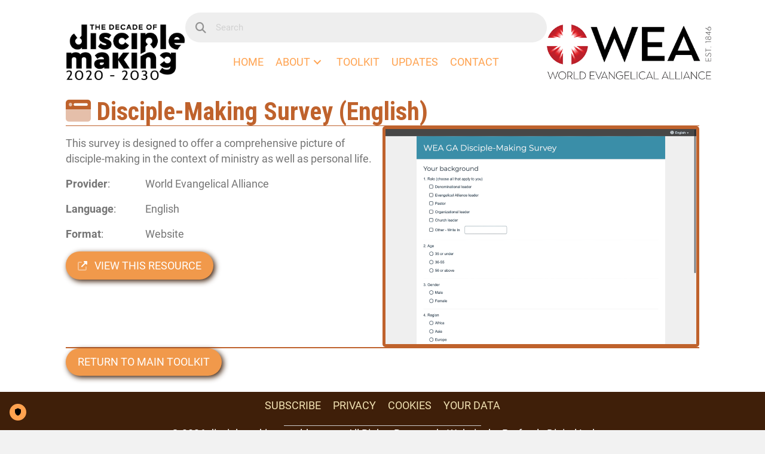

--- FILE ---
content_type: text/html; charset=UTF-8
request_url: https://disciplemaking.worldea.org/resources/disciple-making-survey-english/
body_size: 9547
content:
<!DOCTYPE html>
<html lang="en-US">
<head>
<meta charset="UTF-8" />
<meta name='viewport' content='width=device-width, initial-scale=1.0' />
<meta http-equiv='X-UA-Compatible' content='IE=edge' />
<link rel="profile" href="https://gmpg.org/xfn/11" />
<title>Disciple-Making Survey (English) - disciplemaking.worldea.org</title>
<meta name="dc.title" content="Disciple-Making Survey (English) - disciplemaking.worldea.org">
<meta name="dc.relation" content="https://disciplemaking.worldea.org/resources/disciple-making-survey-english/">
<meta name="dc.source" content="https://disciplemaking.worldea.org/">
<meta name="dc.language" content="en_US">
<meta name="robots" content="index, follow, max-snippet:-1, max-image-preview:large, max-video-preview:-1">
<link rel="canonical" href="https://disciplemaking.worldea.org/resources/disciple-making-survey-english/">
<meta property="og:url" content="https://disciplemaking.worldea.org/resources/disciple-making-survey-english/">
<meta property="og:site_name" content="disciplemaking.worldea.org">
<meta property="og:locale" content="en_US">
<meta property="og:type" content="article">
<meta property="article:author" content="">
<meta property="article:publisher" content="">
<meta property="og:title" content="Disciple-Making Survey (English) - disciplemaking.worldea.org">
<meta property="og:image" content="https://disciplemaking.worldea.org/wp-content/uploads/2022/05/Screenshot-2022-07-29-at-16-48-15-WEA-GA-Disciple-Making-Survey.png">
<meta property="og:image:secure_url" content="https://disciplemaking.worldea.org/wp-content/uploads/2022/05/Screenshot-2022-07-29-at-16-48-15-WEA-GA-Disciple-Making-Survey.png">
<meta property="og:image:width" content="1200">
<meta property="og:image:height" content="831">
<meta property="fb:pages" content="">
<meta property="fb:admins" content="">
<meta property="fb:app_id" content="">
<meta name="twitter:card" content="summary">
<meta name="twitter:site" content="">
<meta name="twitter:creator" content="">
<meta name="twitter:title" content="Disciple-Making Survey (English) - disciplemaking.worldea.org">
<meta name="twitter:image" content="https://disciplemaking.worldea.org/wp-content/uploads/2022/05/Screenshot-2022-07-29-at-16-48-15-WEA-GA-Disciple-Making-Survey.png">
<link rel='dns-prefetch' href='//kit.fontawesome.com' />
<link rel='dns-prefetch' href='//fonts.googleapis.com' />
<link href='https://fonts.gstatic.com' crossorigin rel='preconnect' />
<link rel="alternate" type="application/rss+xml" title="disciplemaking.worldea.org &raquo; Feed" href="https://disciplemaking.worldea.org/feed/" />
<link rel="alternate" type="application/rss+xml" title="disciplemaking.worldea.org &raquo; Comments Feed" href="https://disciplemaking.worldea.org/comments/feed/" />
<link rel="alternate" title="oEmbed (JSON)" type="application/json+oembed" href="https://disciplemaking.worldea.org/wp-json/oembed/1.0/embed?url=https%3A%2F%2Fdisciplemaking.worldea.org%2Fresources%2Fdisciple-making-survey-english%2F" />
<link rel="alternate" title="oEmbed (XML)" type="text/xml+oembed" href="https://disciplemaking.worldea.org/wp-json/oembed/1.0/embed?url=https%3A%2F%2Fdisciplemaking.worldea.org%2Fresources%2Fdisciple-making-survey-english%2F&#038;format=xml" />
<style id='wp-img-auto-sizes-contain-inline-css'>
img:is([sizes=auto i],[sizes^="auto," i]){contain-intrinsic-size:3000px 1500px}
/*# sourceURL=wp-img-auto-sizes-contain-inline-css */
</style>
<style id='wp-block-library-inline-css'>
:root{--wp-block-synced-color:#7a00df;--wp-block-synced-color--rgb:122,0,223;--wp-bound-block-color:var(--wp-block-synced-color);--wp-editor-canvas-background:#ddd;--wp-admin-theme-color:#007cba;--wp-admin-theme-color--rgb:0,124,186;--wp-admin-theme-color-darker-10:#006ba1;--wp-admin-theme-color-darker-10--rgb:0,107,160.5;--wp-admin-theme-color-darker-20:#005a87;--wp-admin-theme-color-darker-20--rgb:0,90,135;--wp-admin-border-width-focus:2px}@media (min-resolution:192dpi){:root{--wp-admin-border-width-focus:1.5px}}.wp-element-button{cursor:pointer}:root .has-very-light-gray-background-color{background-color:#eee}:root .has-very-dark-gray-background-color{background-color:#313131}:root .has-very-light-gray-color{color:#eee}:root .has-very-dark-gray-color{color:#313131}:root .has-vivid-green-cyan-to-vivid-cyan-blue-gradient-background{background:linear-gradient(135deg,#00d084,#0693e3)}:root .has-purple-crush-gradient-background{background:linear-gradient(135deg,#34e2e4,#4721fb 50%,#ab1dfe)}:root .has-hazy-dawn-gradient-background{background:linear-gradient(135deg,#faaca8,#dad0ec)}:root .has-subdued-olive-gradient-background{background:linear-gradient(135deg,#fafae1,#67a671)}:root .has-atomic-cream-gradient-background{background:linear-gradient(135deg,#fdd79a,#004a59)}:root .has-nightshade-gradient-background{background:linear-gradient(135deg,#330968,#31cdcf)}:root .has-midnight-gradient-background{background:linear-gradient(135deg,#020381,#2874fc)}:root{--wp--preset--font-size--normal:16px;--wp--preset--font-size--huge:42px}.has-regular-font-size{font-size:1em}.has-larger-font-size{font-size:2.625em}.has-normal-font-size{font-size:var(--wp--preset--font-size--normal)}.has-huge-font-size{font-size:var(--wp--preset--font-size--huge)}.has-text-align-center{text-align:center}.has-text-align-left{text-align:left}.has-text-align-right{text-align:right}.has-fit-text{white-space:nowrap!important}#end-resizable-editor-section{display:none}.aligncenter{clear:both}.items-justified-left{justify-content:flex-start}.items-justified-center{justify-content:center}.items-justified-right{justify-content:flex-end}.items-justified-space-between{justify-content:space-between}.screen-reader-text{border:0;clip-path:inset(50%);height:1px;margin:-1px;overflow:hidden;padding:0;position:absolute;width:1px;word-wrap:normal!important}.screen-reader-text:focus{background-color:#ddd;clip-path:none;color:#444;display:block;font-size:1em;height:auto;left:5px;line-height:normal;padding:15px 23px 14px;text-decoration:none;top:5px;width:auto;z-index:100000}html :where(.has-border-color){border-style:solid}html :where([style*=border-top-color]){border-top-style:solid}html :where([style*=border-right-color]){border-right-style:solid}html :where([style*=border-bottom-color]){border-bottom-style:solid}html :where([style*=border-left-color]){border-left-style:solid}html :where([style*=border-width]){border-style:solid}html :where([style*=border-top-width]){border-top-style:solid}html :where([style*=border-right-width]){border-right-style:solid}html :where([style*=border-bottom-width]){border-bottom-style:solid}html :where([style*=border-left-width]){border-left-style:solid}html :where(img[class*=wp-image-]){height:auto;max-width:100%}:where(figure){margin:0 0 1em}html :where(.is-position-sticky){--wp-admin--admin-bar--position-offset:var(--wp-admin--admin-bar--height,0px)}@media screen and (max-width:600px){html :where(.is-position-sticky){--wp-admin--admin-bar--position-offset:0px}}

/*# sourceURL=wp-block-library-inline-css */
</style><style id='global-styles-inline-css'>
:root{--wp--preset--aspect-ratio--square: 1;--wp--preset--aspect-ratio--4-3: 4/3;--wp--preset--aspect-ratio--3-4: 3/4;--wp--preset--aspect-ratio--3-2: 3/2;--wp--preset--aspect-ratio--2-3: 2/3;--wp--preset--aspect-ratio--16-9: 16/9;--wp--preset--aspect-ratio--9-16: 9/16;--wp--preset--color--black: #000000;--wp--preset--color--cyan-bluish-gray: #abb8c3;--wp--preset--color--white: #ffffff;--wp--preset--color--pale-pink: #f78da7;--wp--preset--color--vivid-red: #cf2e2e;--wp--preset--color--luminous-vivid-orange: #ff6900;--wp--preset--color--luminous-vivid-amber: #fcb900;--wp--preset--color--light-green-cyan: #7bdcb5;--wp--preset--color--vivid-green-cyan: #00d084;--wp--preset--color--pale-cyan-blue: #8ed1fc;--wp--preset--color--vivid-cyan-blue: #0693e3;--wp--preset--color--vivid-purple: #9b51e0;--wp--preset--color--fl-heading-text: #333333;--wp--preset--color--fl-body-bg: #f2f2f2;--wp--preset--color--fl-body-text: #757575;--wp--preset--color--fl-accent: #ffa24f;--wp--preset--color--fl-accent-hover: #bf622c;--wp--preset--color--fl-topbar-bg: #ffffff;--wp--preset--color--fl-topbar-text: #757575;--wp--preset--color--fl-topbar-link: #2b7bb9;--wp--preset--color--fl-topbar-hover: #2b7bb9;--wp--preset--color--fl-header-bg: #ffffff;--wp--preset--color--fl-header-text: #757575;--wp--preset--color--fl-header-link: #757575;--wp--preset--color--fl-header-hover: #2b7bb9;--wp--preset--color--fl-nav-bg: #ffffff;--wp--preset--color--fl-nav-link: #757575;--wp--preset--color--fl-nav-hover: #2b7bb9;--wp--preset--color--fl-content-bg: #ffffff;--wp--preset--color--fl-footer-widgets-bg: #ffffff;--wp--preset--color--fl-footer-widgets-text: #757575;--wp--preset--color--fl-footer-widgets-link: #2b7bb9;--wp--preset--color--fl-footer-widgets-hover: #2b7bb9;--wp--preset--color--fl-footer-bg: #ffffff;--wp--preset--color--fl-footer-text: #757575;--wp--preset--color--fl-footer-link: #2b7bb9;--wp--preset--color--fl-footer-hover: #2b7bb9;--wp--preset--gradient--vivid-cyan-blue-to-vivid-purple: linear-gradient(135deg,rgb(6,147,227) 0%,rgb(155,81,224) 100%);--wp--preset--gradient--light-green-cyan-to-vivid-green-cyan: linear-gradient(135deg,rgb(122,220,180) 0%,rgb(0,208,130) 100%);--wp--preset--gradient--luminous-vivid-amber-to-luminous-vivid-orange: linear-gradient(135deg,rgb(252,185,0) 0%,rgb(255,105,0) 100%);--wp--preset--gradient--luminous-vivid-orange-to-vivid-red: linear-gradient(135deg,rgb(255,105,0) 0%,rgb(207,46,46) 100%);--wp--preset--gradient--very-light-gray-to-cyan-bluish-gray: linear-gradient(135deg,rgb(238,238,238) 0%,rgb(169,184,195) 100%);--wp--preset--gradient--cool-to-warm-spectrum: linear-gradient(135deg,rgb(74,234,220) 0%,rgb(151,120,209) 20%,rgb(207,42,186) 40%,rgb(238,44,130) 60%,rgb(251,105,98) 80%,rgb(254,248,76) 100%);--wp--preset--gradient--blush-light-purple: linear-gradient(135deg,rgb(255,206,236) 0%,rgb(152,150,240) 100%);--wp--preset--gradient--blush-bordeaux: linear-gradient(135deg,rgb(254,205,165) 0%,rgb(254,45,45) 50%,rgb(107,0,62) 100%);--wp--preset--gradient--luminous-dusk: linear-gradient(135deg,rgb(255,203,112) 0%,rgb(199,81,192) 50%,rgb(65,88,208) 100%);--wp--preset--gradient--pale-ocean: linear-gradient(135deg,rgb(255,245,203) 0%,rgb(182,227,212) 50%,rgb(51,167,181) 100%);--wp--preset--gradient--electric-grass: linear-gradient(135deg,rgb(202,248,128) 0%,rgb(113,206,126) 100%);--wp--preset--gradient--midnight: linear-gradient(135deg,rgb(2,3,129) 0%,rgb(40,116,252) 100%);--wp--preset--font-size--small: 13px;--wp--preset--font-size--medium: 20px;--wp--preset--font-size--large: 36px;--wp--preset--font-size--x-large: 42px;--wp--preset--spacing--20: 0.44rem;--wp--preset--spacing--30: 0.67rem;--wp--preset--spacing--40: 1rem;--wp--preset--spacing--50: 1.5rem;--wp--preset--spacing--60: 2.25rem;--wp--preset--spacing--70: 3.38rem;--wp--preset--spacing--80: 5.06rem;--wp--preset--shadow--natural: 6px 6px 9px rgba(0, 0, 0, 0.2);--wp--preset--shadow--deep: 12px 12px 50px rgba(0, 0, 0, 0.4);--wp--preset--shadow--sharp: 6px 6px 0px rgba(0, 0, 0, 0.2);--wp--preset--shadow--outlined: 6px 6px 0px -3px rgb(255, 255, 255), 6px 6px rgb(0, 0, 0);--wp--preset--shadow--crisp: 6px 6px 0px rgb(0, 0, 0);}:where(.is-layout-flex){gap: 0.5em;}:where(.is-layout-grid){gap: 0.5em;}body .is-layout-flex{display: flex;}.is-layout-flex{flex-wrap: wrap;align-items: center;}.is-layout-flex > :is(*, div){margin: 0;}body .is-layout-grid{display: grid;}.is-layout-grid > :is(*, div){margin: 0;}:where(.wp-block-columns.is-layout-flex){gap: 2em;}:where(.wp-block-columns.is-layout-grid){gap: 2em;}:where(.wp-block-post-template.is-layout-flex){gap: 1.25em;}:where(.wp-block-post-template.is-layout-grid){gap: 1.25em;}.has-black-color{color: var(--wp--preset--color--black) !important;}.has-cyan-bluish-gray-color{color: var(--wp--preset--color--cyan-bluish-gray) !important;}.has-white-color{color: var(--wp--preset--color--white) !important;}.has-pale-pink-color{color: var(--wp--preset--color--pale-pink) !important;}.has-vivid-red-color{color: var(--wp--preset--color--vivid-red) !important;}.has-luminous-vivid-orange-color{color: var(--wp--preset--color--luminous-vivid-orange) !important;}.has-luminous-vivid-amber-color{color: var(--wp--preset--color--luminous-vivid-amber) !important;}.has-light-green-cyan-color{color: var(--wp--preset--color--light-green-cyan) !important;}.has-vivid-green-cyan-color{color: var(--wp--preset--color--vivid-green-cyan) !important;}.has-pale-cyan-blue-color{color: var(--wp--preset--color--pale-cyan-blue) !important;}.has-vivid-cyan-blue-color{color: var(--wp--preset--color--vivid-cyan-blue) !important;}.has-vivid-purple-color{color: var(--wp--preset--color--vivid-purple) !important;}.has-black-background-color{background-color: var(--wp--preset--color--black) !important;}.has-cyan-bluish-gray-background-color{background-color: var(--wp--preset--color--cyan-bluish-gray) !important;}.has-white-background-color{background-color: var(--wp--preset--color--white) !important;}.has-pale-pink-background-color{background-color: var(--wp--preset--color--pale-pink) !important;}.has-vivid-red-background-color{background-color: var(--wp--preset--color--vivid-red) !important;}.has-luminous-vivid-orange-background-color{background-color: var(--wp--preset--color--luminous-vivid-orange) !important;}.has-luminous-vivid-amber-background-color{background-color: var(--wp--preset--color--luminous-vivid-amber) !important;}.has-light-green-cyan-background-color{background-color: var(--wp--preset--color--light-green-cyan) !important;}.has-vivid-green-cyan-background-color{background-color: var(--wp--preset--color--vivid-green-cyan) !important;}.has-pale-cyan-blue-background-color{background-color: var(--wp--preset--color--pale-cyan-blue) !important;}.has-vivid-cyan-blue-background-color{background-color: var(--wp--preset--color--vivid-cyan-blue) !important;}.has-vivid-purple-background-color{background-color: var(--wp--preset--color--vivid-purple) !important;}.has-black-border-color{border-color: var(--wp--preset--color--black) !important;}.has-cyan-bluish-gray-border-color{border-color: var(--wp--preset--color--cyan-bluish-gray) !important;}.has-white-border-color{border-color: var(--wp--preset--color--white) !important;}.has-pale-pink-border-color{border-color: var(--wp--preset--color--pale-pink) !important;}.has-vivid-red-border-color{border-color: var(--wp--preset--color--vivid-red) !important;}.has-luminous-vivid-orange-border-color{border-color: var(--wp--preset--color--luminous-vivid-orange) !important;}.has-luminous-vivid-amber-border-color{border-color: var(--wp--preset--color--luminous-vivid-amber) !important;}.has-light-green-cyan-border-color{border-color: var(--wp--preset--color--light-green-cyan) !important;}.has-vivid-green-cyan-border-color{border-color: var(--wp--preset--color--vivid-green-cyan) !important;}.has-pale-cyan-blue-border-color{border-color: var(--wp--preset--color--pale-cyan-blue) !important;}.has-vivid-cyan-blue-border-color{border-color: var(--wp--preset--color--vivid-cyan-blue) !important;}.has-vivid-purple-border-color{border-color: var(--wp--preset--color--vivid-purple) !important;}.has-vivid-cyan-blue-to-vivid-purple-gradient-background{background: var(--wp--preset--gradient--vivid-cyan-blue-to-vivid-purple) !important;}.has-light-green-cyan-to-vivid-green-cyan-gradient-background{background: var(--wp--preset--gradient--light-green-cyan-to-vivid-green-cyan) !important;}.has-luminous-vivid-amber-to-luminous-vivid-orange-gradient-background{background: var(--wp--preset--gradient--luminous-vivid-amber-to-luminous-vivid-orange) !important;}.has-luminous-vivid-orange-to-vivid-red-gradient-background{background: var(--wp--preset--gradient--luminous-vivid-orange-to-vivid-red) !important;}.has-very-light-gray-to-cyan-bluish-gray-gradient-background{background: var(--wp--preset--gradient--very-light-gray-to-cyan-bluish-gray) !important;}.has-cool-to-warm-spectrum-gradient-background{background: var(--wp--preset--gradient--cool-to-warm-spectrum) !important;}.has-blush-light-purple-gradient-background{background: var(--wp--preset--gradient--blush-light-purple) !important;}.has-blush-bordeaux-gradient-background{background: var(--wp--preset--gradient--blush-bordeaux) !important;}.has-luminous-dusk-gradient-background{background: var(--wp--preset--gradient--luminous-dusk) !important;}.has-pale-ocean-gradient-background{background: var(--wp--preset--gradient--pale-ocean) !important;}.has-electric-grass-gradient-background{background: var(--wp--preset--gradient--electric-grass) !important;}.has-midnight-gradient-background{background: var(--wp--preset--gradient--midnight) !important;}.has-small-font-size{font-size: var(--wp--preset--font-size--small) !important;}.has-medium-font-size{font-size: var(--wp--preset--font-size--medium) !important;}.has-large-font-size{font-size: var(--wp--preset--font-size--large) !important;}.has-x-large-font-size{font-size: var(--wp--preset--font-size--x-large) !important;}
/*# sourceURL=global-styles-inline-css */
</style>

<style id='classic-theme-styles-inline-css'>
/*! This file is auto-generated */
.wp-block-button__link{color:#fff;background-color:#32373c;border-radius:9999px;box-shadow:none;text-decoration:none;padding:calc(.667em + 2px) calc(1.333em + 2px);font-size:1.125em}.wp-block-file__button{background:#32373c;color:#fff;text-decoration:none}
/*# sourceURL=/wp-includes/css/classic-themes.min.css */
</style>
<style id='wpgb-head-inline-css'>
.wp-grid-builder:not(.wpgb-template),.wpgb-facet{opacity:0.01}.wpgb-facet fieldset{margin:0;padding:0;border:none;outline:none;box-shadow:none}.wpgb-facet fieldset:last-child{margin-bottom:40px;}.wpgb-facet fieldset legend.wpgb-sr-only{height:1px;width:1px}
/*# sourceURL=wpgb-head-inline-css */
</style>
<link rel='stylesheet' id='fl-builder-layout-bundle-2ac341a1ff5f4838734e5b1f3307df77-css' href='https://disciplemaking.worldea.org/wp-content/uploads/bb-plugin/cache/2ac341a1ff5f4838734e5b1f3307df77-layout-bundle.css?ver=2.10.0.5-1.5.2.1' media='all' />
<style id='kadence-blocks-global-variables-inline-css'>
:root {--global-kb-font-size-sm:clamp(0.8rem, 0.73rem + 0.217vw, 0.9rem);--global-kb-font-size-md:clamp(1.1rem, 0.995rem + 0.326vw, 1.25rem);--global-kb-font-size-lg:clamp(1.75rem, 1.576rem + 0.543vw, 2rem);--global-kb-font-size-xl:clamp(2.25rem, 1.728rem + 1.63vw, 3rem);--global-kb-font-size-xxl:clamp(2.5rem, 1.456rem + 3.26vw, 4rem);--global-kb-font-size-xxxl:clamp(2.75rem, 0.489rem + 7.065vw, 6rem);}:root {--global-palette1: #3182CE;--global-palette2: #2B6CB0;--global-palette3: #1A202C;--global-palette4: #2D3748;--global-palette5: #4A5568;--global-palette6: #718096;--global-palette7: #EDF2F7;--global-palette8: #F7FAFC;--global-palette9: #ffffff;}
/*# sourceURL=kadence-blocks-global-variables-inline-css */
</style>
<link rel='stylesheet' id='jquery-magnificpopup-css' href='https://disciplemaking.worldea.org/wp-content/plugins/bb-plugin/css/jquery.magnificpopup.min.css?ver=2.10.0.5' media='all' />
<link rel='stylesheet' id='bootstrap-4-css' href='https://disciplemaking.worldea.org/wp-content/themes/bb-theme/css/bootstrap-4.min.css?ver=1.7.19.1' media='all' />
<link rel='stylesheet' id='fl-automator-skin-css' href='https://disciplemaking.worldea.org/wp-content/uploads/bb-theme/skin-6967df13e0305.css?ver=1.7.19.1' media='all' />
<link rel='stylesheet' id='fl-child-theme-css' href='https://disciplemaking.worldea.org/wp-content/themes/bb-theme-child/style.css?ver=6.9' media='all' />
<link rel='stylesheet' id='pp-animate-css' href='https://disciplemaking.worldea.org/wp-content/plugins/bbpowerpack/assets/css/animate.min.css?ver=3.5.1' media='all' />
<link rel='stylesheet' id='fl-builder-google-fonts-09ad705b1afae726b001aa554531ce68-css' href='//fonts.googleapis.com/css?family=Roboto%3A300%2C400%2C700%7CRoboto+Condensed%3A700&#038;ver=6.9' media='all' />
<link rel='stylesheet' id='microthemer-css' href='https://disciplemaking.worldea.org/wp-content/micro-themes/active-styles.css?mts=242&#038;ver=6.9' media='all' />
<script src="https://disciplemaking.worldea.org/wp-includes/js/jquery/jquery.min.js?ver=3.7.1" id="jquery-core-js"></script>
<script src="https://disciplemaking.worldea.org/wp-includes/js/jquery/jquery-migrate.min.js?ver=3.4.1" id="jquery-migrate-js"></script>
<script src="https://kit.fontawesome.com/4f10cfa5a6.js?ver=6.9" id="fa5-kit-js"></script>
<link rel="https://api.w.org/" href="https://disciplemaking.worldea.org/wp-json/" /><link rel="alternate" title="JSON" type="application/json" href="https://disciplemaking.worldea.org/wp-json/wp/v2/resources/126" /><link rel="EditURI" type="application/rsd+xml" title="RSD" href="https://disciplemaking.worldea.org/xmlrpc.php?rsd" />
<meta name="generator" content="WordPress 6.9" />
<link rel='shortlink' href='https://disciplemaking.worldea.org/?p=126' />
		<script>
			var bb_powerpack = {
				version: '2.40.10',
				getAjaxUrl: function() { return atob( 'aHR0cHM6Ly9kaXNjaXBsZW1ha2luZy53b3JsZGVhLm9yZy93cC1hZG1pbi9hZG1pbi1hamF4LnBocA==' ); },
				callback: function() {},
				mapMarkerData: {},
				post_id: '126',
				search_term: '',
				current_page: 'https://disciplemaking.worldea.org/resources/disciple-making-survey-english/',
				conditionals: {
					is_front_page: false,
					is_home: false,
					is_archive: false,
					current_post_type: '',
					is_tax: false,
										is_author: false,
					current_author: false,
					is_search: false,
									}
			};
		</script>
		<noscript><style>.wp-grid-builder .wpgb-card.wpgb-card-hidden .wpgb-card-wrapper{opacity:1!important;visibility:visible!important;transform:none!important}.wpgb-facet {opacity:1!important;pointer-events:auto!important}.wpgb-facet *:not(.wpgb-pagination-facet){display:none}</style></noscript>
<script async="" id="truendoAutoBlock" type="text/javascript" src="https://cdn.priv.center/pc/truendo_cmp.pid.js" data-siteid="6a2532aa-3ea0-4e0e-8541-00bf1be7f2aa"></script>

<script async src='https://www.googletagmanager.com/gtag/js?id=G-DRBNY6KKX6'></script><script>
window.dataLayer = window.dataLayer || [];
function gtag(){dataLayer.push(arguments);}gtag('js', new Date());
gtag('set', 'cookie_domain', 'auto');
gtag('set', 'cookie_flags', 'SameSite=None;Secure');
window.addEventListener('load', function () {
    var links = document.querySelectorAll('a');
    for (let i = 0; i < links.length; i++) {
        links[i].addEventListener('click', function(e) {
            var n = this.href.includes('disciplemaking.worldea.org');
            if (n == false) {
                gtag('event', 'click', {'event_category': 'external links','event_label' : this.href});
            }
        });
        }
    });
    window.addEventListener('load', function () {
        var donwload_links = document.querySelectorAll('a');
        for (let j = 0; j < donwload_links.length; j++) {
            donwload_links[j].addEventListener('click', function(e) {
                var down = this.href.match(/.*\.(pdf|docx|zip|pptx)(\?.*)?$/);
                if (down != null) {
                    gtag('event', 'click', {'event_category': 'downloads','event_label' : this.href});
                }
            });
            }
        });
    
 gtag('config', 'G-DRBNY6KKX6' , {});

</script>
</head>
<body class="wp-singular resources-template-default single single-resources postid-126 wp-theme-bb-theme wp-child-theme-bb-theme-child fl-builder-2-10-0-5 fl-themer-1-5-2-1 fl-theme-1-7-19-1 fl-no-js fl-theme-builder-header fl-theme-builder-header-header fl-theme-builder-footer fl-theme-builder-footer-footer fl-theme-builder-singular fl-theme-builder-singular-resource mt-126 mt-resources-disciple-making-survey-english fl-framework-bootstrap-4 fl-preset-default fl-full-width fl-scroll-to-top fl-search-active" itemscope="itemscope" itemtype="https://schema.org/WebPage">
<a aria-label="Skip to content" class="fl-screen-reader-text" href="#fl-main-content">Skip to content</a><div class="fl-page">
	<header class="fl-builder-content fl-builder-content-20 fl-builder-global-templates-locked" data-post-id="20" data-type="header" data-sticky="0" data-sticky-on="" data-sticky-breakpoint="medium" data-shrink="0" data-overlay="0" data-overlay-bg="transparent" data-shrink-image-height="50px" role="banner" itemscope="itemscope" itemtype="http://schema.org/WPHeader"><div class="fl-row fl-row-full-width fl-row-bg-color fl-node-60ec4a1942271 fl-row-default-height fl-row-align-center" data-node="60ec4a1942271">
	<div class="fl-row-content-wrap">
						<div class="fl-row-content fl-row-fixed-width fl-node-content">
		
<div class="fl-col-group fl-node-60ec4a1942277 fl-col-group-equal-height fl-col-group-align-center fl-col-group-custom-width" data-node="60ec4a1942277">
			<div class="fl-col fl-node-60ec4a1942278 fl-col-bg-color fl-col-small fl-col-small-custom-width" data-node="60ec4a1942278">
	<div class="fl-col-content fl-node-content"><div class="fl-module fl-module-photo fl-node-bhwv93ftck5r" data-node="bhwv93ftck5r">
	<div class="fl-module-content fl-node-content">
		<div role="figure" class="fl-photo fl-photo-align-center" itemscope itemtype="https://schema.org/ImageObject">
	<div class="fl-photo-content fl-photo-img-png">
				<a href="https://disciplemaking.worldea.org" target="_self" itemprop="url">
				<img loading="lazy" decoding="async" class="fl-photo-img wp-image-57 size-full" src="https://disciplemaking.worldea.org/wp-content/uploads/2022/05/DODM-new.png" alt="DODM new" height="256" width="545" title="DODM new"  data-no-lazy="1" itemprop="image" srcset="https://disciplemaking.worldea.org/wp-content/uploads/2022/05/DODM-new.png 545w, https://disciplemaking.worldea.org/wp-content/uploads/2022/05/DODM-new-300x141.png 300w" sizes="auto, (max-width: 545px) 100vw, 545px" />
				</a>
					</div>
	</div>
	</div>
</div>
</div>
</div>
			<div class="fl-col fl-node-60ec4a1942279 fl-col-bg-color fl-col-small-custom-width" data-node="60ec4a1942279">
	<div class="fl-col-content fl-node-content"><div class="fl-module fl-module-pp-search-form fl-node-scxd5gwhju34" data-node="scxd5gwhju34">
	<div class="fl-module-content fl-node-content">
		<div class="pp-search-form-wrap pp-search-form--style-minimal pp-search-form--button-type-icon">
	<form class="pp-search-form" role="search" action="https://disciplemaking.worldea.org" method="get" aria-label="Search form">
				<div class="pp-search-form__container">
							<div class="pp-search-form__icon">
					<i class="fa fa-search" aria-hidden="true"></i>					<span class="pp-screen-reader-text">Search</span>
				</div>
										<label class="pp-screen-reader-text" for="pp-search-form__input-scxd5gwhju34">
				Search			</label>
			<input id="pp-search-form__input-scxd5gwhju34"  placeholder="Search" class="pp-search-form__input" type="search" name="s" title="Search" value="">
											</div>
			</form>
</div>	</div>
</div>
<div class="fl-module fl-module-pp-advanced-menu fl-node-zrq3h2xetb81" data-node="zrq3h2xetb81">
	<div class="fl-module-content fl-node-content">
		<div class="pp-advanced-menu pp-advanced-menu-accordion-collapse pp-menu-default pp-menu-align-center pp-menu-position-below">
   				<div class="pp-advanced-menu-mobile">
			<button class="pp-advanced-menu-mobile-toggle hamburger" tabindex="0" aria-label="Menu" aria-expanded="false">
				<div class="pp-hamburger"><div class="pp-hamburger-box"><div class="pp-hamburger-inner"></div></div></div>			</button>
			</div>
			   	<div class="pp-clear"></div>
	<nav class="pp-menu-nav" aria-label="Menu" itemscope="itemscope" itemtype="https://schema.org/SiteNavigationElement">
		<ul id="menu-main" class="menu pp-advanced-menu-horizontal pp-toggle-arrows"><li id="menu-item-66" class="menu-item menu-item-type-post_type menu-item-object-page menu-item-home"><a href="https://disciplemaking.worldea.org/"><span class="menu-item-text">Home</span></a></li><li id="menu-item-481" class="menu-item menu-item-type-custom menu-item-object-custom menu-item-has-children pp-has-submenu"><div class="pp-has-submenu-container"><a href="#"><span class="menu-item-text">About<span class="pp-menu-toggle" tabindex="0" aria-expanded="false" aria-label="About: submenu" role="button"></span></span></a></div><ul class="sub-menu">	<li id="menu-item-480" class="menu-item menu-item-type-post_type menu-item-object-page"><a href="https://disciplemaking.worldea.org/about/overview/"><span class="menu-item-text">Overview</span></a></li>	<li id="menu-item-230" class="menu-item menu-item-type-post_type menu-item-object-page"><a href="https://disciplemaking.worldea.org/about/the-call-to-disciple-making/"><span class="menu-item-text">The call to disciple-making</span></a></li>	<li id="menu-item-91" class="menu-item menu-item-type-post_type menu-item-object-page"><a href="https://disciplemaking.worldea.org/about/meet-the-team/"><span class="menu-item-text">Meet the team</span></a></li>	<li id="menu-item-229" class="menu-item menu-item-type-post_type menu-item-object-page"><a href="https://disciplemaking.worldea.org/about/webinar-series/"><span class="menu-item-text">Webinar series</span></a></li></ul></li><li id="menu-item-69" class="menu-item menu-item-type-post_type menu-item-object-page"><a href="https://disciplemaking.worldea.org/toolkit/"><span class="menu-item-text">Toolkit</span></a></li><li id="menu-item-224" class="menu-item menu-item-type-post_type menu-item-object-page"><a href="https://disciplemaking.worldea.org/updates/"><span class="menu-item-text">Updates</span></a></li><li id="menu-item-68" class="menu-item menu-item-type-post_type menu-item-object-page"><a href="https://disciplemaking.worldea.org/contact/"><span class="menu-item-text">Contact</span></a></li></ul>	</nav>
</div>
	</div>
</div>
</div>
</div>
			<div class="fl-col fl-node-7jofu35xw81g fl-col-bg-color fl-col-small" data-node="7jofu35xw81g">
	<div class="fl-col-content fl-node-content"><div class="fl-module fl-module-photo fl-node-g5dxaqbr9y6j" data-node="g5dxaqbr9y6j">
	<div class="fl-module-content fl-node-content">
		<div role="figure" class="fl-photo fl-photo-align-center" itemscope itemtype="https://schema.org/ImageObject">
	<div class="fl-photo-content fl-photo-img-png">
				<a href="https://worldea.org/" target="_blank" rel="noopener"  itemprop="url">
				<img loading="lazy" decoding="async" class="fl-photo-img wp-image-219 size-full" src="https://disciplemaking.worldea.org/wp-content/uploads/2021/07/wea-logo-400.png" alt="wea logo 400" height="135" width="400" title="wea logo 400"  data-no-lazy="1" itemprop="image" srcset="https://disciplemaking.worldea.org/wp-content/uploads/2021/07/wea-logo-400.png 400w, https://disciplemaking.worldea.org/wp-content/uploads/2021/07/wea-logo-400-300x101.png 300w" sizes="auto, (max-width: 400px) 100vw, 400px" />
				</a>
					</div>
	</div>
	</div>
</div>
</div>
</div>
	</div>
		</div>
	</div>
</div>
</header>	<div id="fl-main-content" class="fl-page-content" itemprop="mainContentOfPage" role="main">

		<div class="fl-builder-content fl-builder-content-104 fl-builder-global-templates-locked" data-post-id="104"><div class="fl-row fl-row-fixed-width fl-row-bg-none fl-node-kyfsl1z9anm5 fl-row-default-height fl-row-align-center" data-node="kyfsl1z9anm5">
	<div class="fl-row-content-wrap">
						<div class="fl-row-content fl-row-fixed-width fl-node-content">
		
<div class="fl-col-group fl-node-m8qawobhs0lx" data-node="m8qawobhs0lx">
			<div class="fl-col fl-node-why4c8b26k0r fl-col-bg-color" data-node="why4c8b26k0r">
	<div class="fl-col-content fl-node-content"><div class="fl-module fl-module-heading fl-node-mqtly5xe4sga" data-node="mqtly5xe4sga">
	<div class="fl-module-content fl-node-content">
		<h1 class="fl-heading">
		<span class="fl-heading-text"><i class="fa-duotone fa-duotone fa-browser" aria-hidden="true"></i> Disciple-Making Survey (English) </span>
	</h1>
	</div>
</div>
<div class="fl-module fl-module-separator fl-node-xpmdzgbuarjt" data-node="xpmdzgbuarjt">
	<div class="fl-module-content fl-node-content">
		<div class="fl-separator"></div>
	</div>
</div>
</div>
</div>
	</div>

<div class="fl-col-group fl-node-c9b0axz2kuow" data-node="c9b0axz2kuow">
			<div class="fl-col fl-node-ei1zwg4x8qdm fl-col-bg-color fl-col-small fl-col-has-cols" data-node="ei1zwg4x8qdm">
	<div class="fl-col-content fl-node-content"><div class="fl-module fl-module-rich-text fl-node-gidwf2c1ekqz" data-node="gidwf2c1ekqz">
	<div class="fl-module-content fl-node-content">
		<div class="fl-rich-text">
	<p><p>This survey is designed to offer a comprehensive picture of disciple-making in the context of ministry as well as personal life.</p>
</p>
</div>
	</div>
</div>

<div class="fl-col-group fl-node-ciu1yadv7s02 fl-col-group-nested" data-node="ciu1yadv7s02">
			<div class="fl-col fl-node-8920a4jcxowy fl-col-bg-color fl-col-small" data-node="8920a4jcxowy">
	<div class="fl-col-content fl-node-content"><div class="fl-module fl-module-rich-text fl-node-eaiucr03lgxw" data-node="eaiucr03lgxw">
	<div class="fl-module-content fl-node-content">
		<div class="fl-rich-text">
	<p><strong>Provider</strong>:</p>
</div>
	</div>
</div>
</div>
</div>
			<div class="fl-col fl-node-74dfy0s8p91o fl-col-bg-color" data-node="74dfy0s8p91o">
	<div class="fl-col-content fl-node-content"><div class="fl-module fl-module-html fl-node-gpoh8e3iy1cd" data-node="gpoh8e3iy1cd">
	<div class="fl-module-content fl-node-content">
		<div class="fl-html">
	World Evangelical Alliance</div>
	</div>
</div>
</div>
</div>
	</div>

<div class="fl-col-group fl-node-31lzwtybgimv fl-col-group-nested" data-node="31lzwtybgimv">
			<div class="fl-col fl-node-uefhvls68095 fl-col-bg-color fl-col-small" data-node="uefhvls68095">
	<div class="fl-col-content fl-node-content"><div class="fl-module fl-module-rich-text fl-node-51e348fhxqlp" data-node="51e348fhxqlp">
	<div class="fl-module-content fl-node-content">
		<div class="fl-rich-text">
	<p><strong>Language</strong>:</p>
</div>
	</div>
</div>
</div>
</div>
			<div class="fl-col fl-node-pu2eai3dc5sb fl-col-bg-color" data-node="pu2eai3dc5sb">
	<div class="fl-col-content fl-node-content"><div class="fl-module fl-module-html fl-node-uoq45y36e1h0" data-node="uoq45y36e1h0">
	<div class="fl-module-content fl-node-content">
		<div class="fl-html">
	English</div>
	</div>
</div>
</div>
</div>
	</div>

<div class="fl-col-group fl-node-rj4dpwk8afi2 fl-col-group-nested" data-node="rj4dpwk8afi2">
			<div class="fl-col fl-node-qegyacb45o3k fl-col-bg-color fl-col-small" data-node="qegyacb45o3k">
	<div class="fl-col-content fl-node-content"><div class="fl-module fl-module-rich-text fl-node-gyzhvku059we" data-node="gyzhvku059we">
	<div class="fl-module-content fl-node-content">
		<div class="fl-rich-text">
	<p><strong>Format</strong>:</p>
</div>
	</div>
</div>
</div>
</div>
			<div class="fl-col fl-node-lmdp0kxj7v9g fl-col-bg-color" data-node="lmdp0kxj7v9g">
	<div class="fl-col-content fl-node-content"><div class="fl-module fl-module-html fl-node-7gony53ufjab" data-node="7gony53ufjab">
	<div class="fl-module-content fl-node-content">
		<div class="fl-html">
	Website</div>
	</div>
</div>
</div>
</div>
	</div>
<div class="fl-module fl-module-pp-smart-button fl-node-xpo890hfdyuw" data-node="xpo890hfdyuw">
	<div class="fl-module-content fl-node-content">
		<div class="pp-button-wrap pp-button-width-auto pp-button-has-icon">
	<a href="https://www.surveygizmo.com/s3/5249581/WEA-GA-Disciple-Making-Survey-English" target="_blank" class="pp-button" role="button" rel="noopener" aria-label="View this resource">
				<i class="pp-button-icon pp-button-icon-before fad fa-external-link-alt"></i>
						<span class="pp-button-text">View this resource</span>
					</a>
</div>
	</div>
</div>
</div>
</div>
			<div class="fl-col fl-node-fiq9c702g6uj fl-col-bg-color fl-col-small" data-node="fiq9c702g6uj">
	<div class="fl-col-content fl-node-content"><div class="fl-module fl-module-photo fl-node-djhlpvmcys6x" data-node="djhlpvmcys6x">
	<div class="fl-module-content fl-node-content">
		<div role="figure" class="fl-photo fl-photo-align-center" itemscope itemtype="https://schema.org/ImageObject">
	<div class="fl-photo-content fl-photo-img-png">
				<img loading="lazy" decoding="async" class="fl-photo-img wp-image-459 size-large" src="https://disciplemaking.worldea.org/wp-content/uploads/2022/05/Screenshot-2022-07-29-at-16-48-15-WEA-GA-Disciple-Making-Survey-1024x709.png" alt="Screenshot 2022-07-29 at 16-48-15 WEA GA Disciple-Making Survey" height="709" width="1024" title="Screenshot 2022-07-29 at 16-48-15 WEA GA Disciple-Making Survey"  itemprop="image" srcset="https://disciplemaking.worldea.org/wp-content/uploads/2022/05/Screenshot-2022-07-29-at-16-48-15-WEA-GA-Disciple-Making-Survey-1024x709.png 1024w, https://disciplemaking.worldea.org/wp-content/uploads/2022/05/Screenshot-2022-07-29-at-16-48-15-WEA-GA-Disciple-Making-Survey-300x208.png 300w, https://disciplemaking.worldea.org/wp-content/uploads/2022/05/Screenshot-2022-07-29-at-16-48-15-WEA-GA-Disciple-Making-Survey-768x532.png 768w, https://disciplemaking.worldea.org/wp-content/uploads/2022/05/Screenshot-2022-07-29-at-16-48-15-WEA-GA-Disciple-Making-Survey.png 1200w" sizes="auto, (max-width: 1024px) 100vw, 1024px" />
					</div>
	</div>
	</div>
</div>
</div>
</div>
	</div>

<div class="fl-col-group fl-node-l7vj4wpef61r" data-node="l7vj4wpef61r">
			<div class="fl-col fl-node-kyi3gz7cu4vt fl-col-bg-color" data-node="kyi3gz7cu4vt">
	<div class="fl-col-content fl-node-content"><div class="fl-module fl-module-separator fl-node-pv4cqfyrk9n2" data-node="pv4cqfyrk9n2">
	<div class="fl-module-content fl-node-content">
		<div class="fl-separator"></div>
	</div>
</div>
<div class="fl-module fl-module-pp-smart-button fl-node-mn8di7bhowxl" data-node="mn8di7bhowxl">
	<div class="fl-module-content fl-node-content">
		<div class="pp-button-wrap pp-button-width-auto">
	<a href="https://disciplemaking.worldea.org/toolkit/" target="_self" class="pp-button" role="button" aria-label="Return to main toolkit">
						<span class="pp-button-text">Return to main toolkit</span>
					</a>
</div>
	</div>
</div>
</div>
</div>
	</div>
		</div>
	</div>
</div>
</div>
	</div><!-- .fl-page-content -->
	<footer class="fl-builder-content fl-builder-content-22 fl-builder-global-templates-locked" data-post-id="22" data-type="footer" itemscope="itemscope" itemtype="http://schema.org/WPFooter"><div class="fl-row fl-row-full-width fl-row-bg-color fl-node-60ec4a2c6e801 fl-row-default-height fl-row-align-center" data-node="60ec4a2c6e801">
	<div class="fl-row-content-wrap">
						<div class="fl-row-content fl-row-fixed-width fl-node-content">
		
<div class="fl-col-group fl-node-60ec4a2c6e804" data-node="60ec4a2c6e804">
			<div class="fl-col fl-node-60ec4a2c6e805 fl-col-bg-color fl-col-has-cols" data-node="60ec4a2c6e805">
	<div class="fl-col-content fl-node-content">
<div class="fl-col-group fl-node-qnybrdevjkwh fl-col-group-nested" data-node="qnybrdevjkwh">
			<div class="fl-col fl-node-nl0y5tzv9738 fl-col-bg-color" data-node="nl0y5tzv9738">
	<div class="fl-col-content fl-node-content"><div class="fl-module fl-module-pp-advanced-menu fl-node-u750zamsbney" data-node="u750zamsbney">
	<div class="fl-module-content fl-node-content">
		<div class="pp-advanced-menu pp-advanced-menu-accordion-collapse pp-menu-default pp-menu-align-center pp-menu-position-below">
   				<div class="pp-advanced-menu-mobile">
			<button class="pp-advanced-menu-mobile-toggle hamburger" tabindex="0" aria-label="Menu" aria-expanded="false">
				<div class="pp-hamburger"><div class="pp-hamburger-box"><div class="pp-hamburger-inner"></div></div></div>			</button>
			</div>
			   	<div class="pp-clear"></div>
	<nav class="pp-menu-nav" aria-label="Menu" itemscope="itemscope" itemtype="https://schema.org/SiteNavigationElement">
		<ul id="menu-footer" class="menu pp-advanced-menu-horizontal pp-toggle-arrows"><li id="menu-item-510" class="menu-item menu-item-type-post_type menu-item-object-page"><a href="https://disciplemaking.worldea.org/subscribe/"><span class="menu-item-text">Subscribe</span></a></li><li id="menu-item-77" class="menu-item menu-item-type-post_type menu-item-object-page"><a href="https://disciplemaking.worldea.org/privacy/"><span class="menu-item-text">Privacy</span></a></li><li id="menu-item-79" class="menu-item menu-item-type-post_type menu-item-object-page"><a href="https://disciplemaking.worldea.org/cookies/"><span class="menu-item-text">Cookies</span></a></li><li id="menu-item-78" class="menu-item menu-item-type-post_type menu-item-object-page"><a href="https://disciplemaking.worldea.org/your-data/"><span class="menu-item-text">Your Data</span></a></li></ul>	</nav>
</div>
	</div>
</div>
</div>
</div>
	</div>
<div class="fl-module fl-module-separator fl-node-o6ctlngv13fq" data-node="o6ctlngv13fq">
	<div class="fl-module-content fl-node-content">
		<div class="fl-separator"></div>
	</div>
</div>
<div class="fl-module fl-module-rich-text fl-node-60ec4a2c6e806" data-node="60ec4a2c6e806">
	<div class="fl-module-content fl-node-content">
		<div class="fl-rich-text">
	<p style="text-align: center;">© 2026 disciplemaking.worldea.org • All Rights Reserved • Website by <a href="https://perfectlydigital.net" target="_blank" rel="noopener">Perfectly Digital Ltd</a></p>
</div>
	</div>
</div>
</div>
</div>
	</div>
		</div>
	</div>
</div>
</footer>	</div><!-- .fl-page -->
<script type="speculationrules">
{"prefetch":[{"source":"document","where":{"and":[{"href_matches":"/*"},{"not":{"href_matches":["/wp-*.php","/wp-admin/*","/wp-content/uploads/*","/wp-content/*","/wp-content/plugins/*","/wp-content/themes/bb-theme-child/*","/wp-content/themes/bb-theme/*","/*\\?(.+)"]}},{"not":{"selector_matches":"a[rel~=\"nofollow\"]"}},{"not":{"selector_matches":".no-prefetch, .no-prefetch a"}}]},"eagerness":"conservative"}]}
</script>
<a href="#" role="button" id="fl-to-top"><span class="sr-only">Scroll To Top</span><i class="fas fa-chevron-up" aria-hidden="true"></i></a><script src="https://disciplemaking.worldea.org/wp-content/plugins/bb-plugin/js/libs/jquery.imagesloaded.min.js?ver=2.10.0.5" id="imagesloaded-js"></script>
<script src="https://disciplemaking.worldea.org/wp-content/plugins/bb-plugin/js/libs/jquery.ba-throttle-debounce.min.js?ver=2.10.0.5" id="jquery-throttle-js"></script>
<script src="https://disciplemaking.worldea.org/wp-content/plugins/bb-plugin/js/libs/jquery.fitvids.min.js?ver=1.2" id="jquery-fitvids-js"></script>
<script src="https://disciplemaking.worldea.org/wp-content/uploads/bb-plugin/cache/a03786d63035cff539cad937f36412de-layout-bundle.js?ver=2.10.0.5-1.5.2.1" id="fl-builder-layout-bundle-a03786d63035cff539cad937f36412de-js"></script>
<script src="https://disciplemaking.worldea.org/wp-content/plugins/bb-plugin/js/libs/jquery.magnificpopup.min.js?ver=2.10.0.5" id="jquery-magnificpopup-js"></script>
<script src="https://disciplemaking.worldea.org/wp-content/themes/bb-theme/js/bootstrap-4.min.js?ver=1.7.19.1" id="bootstrap-4-js"></script>
<script id="fl-automator-js-extra">
var themeopts = {"medium_breakpoint":"992","mobile_breakpoint":"768","lightbox":"enabled","scrollTopPosition":"800"};
//# sourceURL=fl-automator-js-extra
</script>
<script src="https://disciplemaking.worldea.org/wp-content/themes/bb-theme/js/theme.min.js?ver=1.7.19.1" id="fl-automator-js"></script>
<script crossorigin="anonymous" src="https://kit.fontawesome.com/4f10cfa5a6.js?ver=6.9" id="acffa_font-awesome-kit-js"></script>
<script defer src="https://static.cloudflareinsights.com/beacon.min.js/vcd15cbe7772f49c399c6a5babf22c1241717689176015" integrity="sha512-ZpsOmlRQV6y907TI0dKBHq9Md29nnaEIPlkf84rnaERnq6zvWvPUqr2ft8M1aS28oN72PdrCzSjY4U6VaAw1EQ==" data-cf-beacon='{"version":"2024.11.0","token":"eba54d8274744ab38035d6a66cb10360","server_timing":{"name":{"cfCacheStatus":true,"cfEdge":true,"cfExtPri":true,"cfL4":true,"cfOrigin":true,"cfSpeedBrain":true},"location_startswith":null}}' crossorigin="anonymous"></script>
</body>
</html>
<!--
Performance optimized by Redis Object Cache. Learn more: https://wprediscache.com

Retrieved 8487 objects (8 MB) from Redis using PhpRedis (v6.2.0).
-->


--- FILE ---
content_type: text/css
request_url: https://disciplemaking.worldea.org/wp-content/uploads/bb-plugin/cache/2ac341a1ff5f4838734e5b1f3307df77-layout-bundle.css?ver=2.10.0.5-1.5.2.1
body_size: 10340
content:
.fl-builder-content *,.fl-builder-content *:before,.fl-builder-content *:after {-webkit-box-sizing: border-box;-moz-box-sizing: border-box;box-sizing: border-box;}.fl-row:before,.fl-row:after,.fl-row-content:before,.fl-row-content:after,.fl-col-group:before,.fl-col-group:after,.fl-col:before,.fl-col:after,.fl-module:not([data-accepts]):before,.fl-module:not([data-accepts]):after,.fl-module-content:before,.fl-module-content:after {display: table;content: " ";}.fl-row:after,.fl-row-content:after,.fl-col-group:after,.fl-col:after,.fl-module:not([data-accepts]):after,.fl-module-content:after {clear: both;}.fl-clear {clear: both;}.fl-row,.fl-row-content {margin-left: auto;margin-right: auto;min-width: 0;}.fl-row-content-wrap {position: relative;}.fl-builder-mobile .fl-row-bg-photo .fl-row-content-wrap {background-attachment: scroll;}.fl-row-bg-video,.fl-row-bg-video .fl-row-content,.fl-row-bg-embed,.fl-row-bg-embed .fl-row-content {position: relative;}.fl-row-bg-video .fl-bg-video,.fl-row-bg-embed .fl-bg-embed-code {bottom: 0;left: 0;overflow: hidden;position: absolute;right: 0;top: 0;}.fl-row-bg-video .fl-bg-video video,.fl-row-bg-embed .fl-bg-embed-code video {bottom: 0;left: 0px;max-width: none;position: absolute;right: 0;top: 0px;}.fl-row-bg-video .fl-bg-video video {min-width: 100%;min-height: 100%;width: auto;height: auto;}.fl-row-bg-video .fl-bg-video iframe,.fl-row-bg-embed .fl-bg-embed-code iframe {pointer-events: none;width: 100vw;height: 56.25vw; max-width: none;min-height: 100vh;min-width: 177.77vh; position: absolute;top: 50%;left: 50%;-ms-transform: translate(-50%, -50%); -webkit-transform: translate(-50%, -50%); transform: translate(-50%, -50%);}.fl-bg-video-fallback {background-position: 50% 50%;background-repeat: no-repeat;background-size: cover;bottom: 0px;left: 0px;position: absolute;right: 0px;top: 0px;}.fl-row-bg-slideshow,.fl-row-bg-slideshow .fl-row-content {position: relative;}.fl-row .fl-bg-slideshow {bottom: 0;left: 0;overflow: hidden;position: absolute;right: 0;top: 0;z-index: 0;}.fl-builder-edit .fl-row .fl-bg-slideshow * {bottom: 0;height: auto !important;left: 0;position: absolute !important;right: 0;top: 0;}.fl-row-bg-overlay .fl-row-content-wrap:after {border-radius: inherit;content: '';display: block;position: absolute;top: 0;right: 0;bottom: 0;left: 0;z-index: 0;}.fl-row-bg-overlay .fl-row-content {position: relative;z-index: 1;}.fl-row-default-height .fl-row-content-wrap,.fl-row-custom-height .fl-row-content-wrap {display: -webkit-box;display: -webkit-flex;display: -ms-flexbox;display: flex;min-height: 100vh;}.fl-row-overlap-top .fl-row-content-wrap {display: -webkit-inline-box;display: -webkit-inline-flex;display: -moz-inline-box;display: -ms-inline-flexbox;display: inline-flex;width: 100%;}.fl-row-default-height .fl-row-content-wrap,.fl-row-custom-height .fl-row-content-wrap {min-height: 0;}.fl-row-default-height .fl-row-content,.fl-row-full-height .fl-row-content,.fl-row-custom-height .fl-row-content {-webkit-box-flex: 1 1 auto; -moz-box-flex: 1 1 auto;-webkit-flex: 1 1 auto;-ms-flex: 1 1 auto;flex: 1 1 auto;}.fl-row-default-height .fl-row-full-width.fl-row-content,.fl-row-full-height .fl-row-full-width.fl-row-content,.fl-row-custom-height .fl-row-full-width.fl-row-content {max-width: 100%;width: 100%;}.fl-row-default-height.fl-row-align-center .fl-row-content-wrap,.fl-row-full-height.fl-row-align-center .fl-row-content-wrap,.fl-row-custom-height.fl-row-align-center .fl-row-content-wrap {-webkit-align-items: center;-webkit-box-align: center;-webkit-box-pack: center;-webkit-justify-content: center;-ms-flex-align: center;-ms-flex-pack: center;justify-content: center;align-items: center;}.fl-row-default-height.fl-row-align-bottom .fl-row-content-wrap,.fl-row-full-height.fl-row-align-bottom .fl-row-content-wrap,.fl-row-custom-height.fl-row-align-bottom .fl-row-content-wrap {-webkit-align-items: flex-end;-webkit-justify-content: flex-end;-webkit-box-align: end;-webkit-box-pack: end;-ms-flex-align: end;-ms-flex-pack: end;justify-content: flex-end;align-items: flex-end;}.fl-col-group-equal-height {display: flex;flex-wrap: wrap;width: 100%;}.fl-col-group-equal-height.fl-col-group-has-child-loading {flex-wrap: nowrap;}.fl-col-group-equal-height .fl-col,.fl-col-group-equal-height .fl-col-content {display: flex;flex: 1 1 auto;}.fl-col-group-equal-height .fl-col-content {flex-direction: column;flex-shrink: 1;min-width: 1px;max-width: 100%;width: 100%;}.fl-col-group-equal-height:before,.fl-col-group-equal-height .fl-col:before,.fl-col-group-equal-height .fl-col-content:before,.fl-col-group-equal-height:after,.fl-col-group-equal-height .fl-col:after,.fl-col-group-equal-height .fl-col-content:after{content: none;}.fl-col-group-nested.fl-col-group-equal-height.fl-col-group-align-top .fl-col-content,.fl-col-group-equal-height.fl-col-group-align-top .fl-col-content {justify-content: flex-start;}.fl-col-group-nested.fl-col-group-equal-height.fl-col-group-align-center .fl-col-content,.fl-col-group-equal-height.fl-col-group-align-center .fl-col-content {justify-content: center;}.fl-col-group-nested.fl-col-group-equal-height.fl-col-group-align-bottom .fl-col-content,.fl-col-group-equal-height.fl-col-group-align-bottom .fl-col-content {justify-content: flex-end;}.fl-col-group-equal-height.fl-col-group-align-center .fl-col-group {width: 100%;}.fl-col {float: left;min-height: 1px;}.fl-col-bg-overlay .fl-col-content {position: relative;}.fl-col-bg-overlay .fl-col-content:after {border-radius: inherit;content: '';display: block;position: absolute;top: 0;right: 0;bottom: 0;left: 0;z-index: 0;}.fl-col-bg-overlay .fl-module {position: relative;z-index: 2;}.single:not(.woocommerce).single-fl-builder-template .fl-content {width: 100%;}.fl-builder-layer {position: absolute;top:0;left:0;right: 0;bottom: 0;z-index: 0;pointer-events: none;overflow: hidden;}.fl-builder-shape-layer {z-index: 0;}.fl-builder-shape-layer.fl-builder-bottom-edge-layer {z-index: 1;}.fl-row-bg-overlay .fl-builder-shape-layer {z-index: 1;}.fl-row-bg-overlay .fl-builder-shape-layer.fl-builder-bottom-edge-layer {z-index: 2;}.fl-row-has-layers .fl-row-content {z-index: 1;}.fl-row-bg-overlay .fl-row-content {z-index: 2;}.fl-builder-layer > * {display: block;position: absolute;top:0;left:0;width: 100%;}.fl-builder-layer + .fl-row-content {position: relative;}.fl-builder-layer .fl-shape {fill: #aaa;stroke: none;stroke-width: 0;width:100%;}@supports (-webkit-touch-callout: inherit) {.fl-row.fl-row-bg-parallax .fl-row-content-wrap,.fl-row.fl-row-bg-fixed .fl-row-content-wrap {background-position: center !important;background-attachment: scroll !important;}}@supports (-webkit-touch-callout: none) {.fl-row.fl-row-bg-fixed .fl-row-content-wrap {background-position: center !important;background-attachment: scroll !important;}}.fl-clearfix:before,.fl-clearfix:after {display: table;content: " ";}.fl-clearfix:after {clear: both;}.sr-only {position: absolute;width: 1px;height: 1px;padding: 0;overflow: hidden;clip: rect(0,0,0,0);white-space: nowrap;border: 0;}.fl-builder-content .fl-button:is(a, button),.fl-builder-content a.fl-button:visited {border-radius: 4px;display: inline-block;font-size: 16px;font-weight: normal;line-height: 18px;padding: 12px 24px;text-decoration: none;text-shadow: none;}.fl-builder-content .fl-button:hover {text-decoration: none;}.fl-builder-content .fl-button:active {position: relative;top: 1px;}.fl-builder-content .fl-button-width-full .fl-button {width: 100%;display: block;text-align: center;}.fl-builder-content .fl-button-width-custom .fl-button {display: inline-block;text-align: center;max-width: 100%;}.fl-builder-content .fl-button-left {text-align: left;}.fl-builder-content .fl-button-center {text-align: center;}.fl-builder-content .fl-button-right {text-align: right;}.fl-builder-content .fl-button i {font-size: 1.3em;height: auto;margin-right:8px;vertical-align: middle;width: auto;}.fl-builder-content .fl-button i.fl-button-icon-after {margin-left: 8px;margin-right: 0;}.fl-builder-content .fl-button-has-icon .fl-button-text {vertical-align: middle;}.fl-icon-wrap {display: inline-block;}.fl-icon {display: table-cell;vertical-align: middle;}.fl-icon a {text-decoration: none;}.fl-icon i {float: right;height: auto;width: auto;}.fl-icon i:before {border: none !important;height: auto;width: auto;}.fl-icon-text {display: table-cell;text-align: left;padding-left: 15px;vertical-align: middle;}.fl-icon-text-empty {display: none;}.fl-icon-text *:last-child {margin: 0 !important;padding: 0 !important;}.fl-icon-text a {text-decoration: none;}.fl-icon-text span {display: block;}.fl-icon-text span.mce-edit-focus {min-width: 1px;}.fl-module img {max-width: 100%;}.fl-photo {line-height: 0;position: relative;}.fl-photo-align-left {text-align: left;}.fl-photo-align-center {text-align: center;}.fl-photo-align-right {text-align: right;}.fl-photo-content {display: inline-block;line-height: 0;position: relative;max-width: 100%;}.fl-photo-img-svg {width: 100%;}.fl-photo-content img {display: inline;height: auto;max-width: 100%;}.fl-photo-crop-circle img {-webkit-border-radius: 100%;-moz-border-radius: 100%;border-radius: 100%;}.fl-photo-caption {font-size: 13px;line-height: 18px;overflow: hidden;text-overflow: ellipsis;}.fl-photo-caption-below {padding-bottom: 20px;padding-top: 10px;}.fl-photo-caption-hover {background: rgba(0,0,0,0.7);bottom: 0;color: #fff;left: 0;opacity: 0;filter: alpha(opacity = 0);padding: 10px 15px;position: absolute;right: 0;-webkit-transition:opacity 0.3s ease-in;-moz-transition:opacity 0.3s ease-in;transition:opacity 0.3s ease-in;}.fl-photo-content:hover .fl-photo-caption-hover {opacity: 100;filter: alpha(opacity = 100);}.fl-builder-pagination,.fl-builder-pagination-load-more {padding: 40px 0;}.fl-builder-pagination ul.page-numbers {list-style: none;margin: 0;padding: 0;text-align: center;}.fl-builder-pagination li {display: inline-block;list-style: none;margin: 0;padding: 0;}.fl-builder-pagination li a.page-numbers,.fl-builder-pagination li span.page-numbers {border: 1px solid #e6e6e6;display: inline-block;padding: 5px 10px;margin: 0 0 5px;}.fl-builder-pagination li a.page-numbers:hover,.fl-builder-pagination li span.current {background: #f5f5f5;text-decoration: none;}.fl-slideshow,.fl-slideshow * {-webkit-box-sizing: content-box;-moz-box-sizing: content-box;box-sizing: content-box;}.fl-slideshow .fl-slideshow-image img {max-width: none !important;}.fl-slideshow-social {line-height: 0 !important;}.fl-slideshow-social * {margin: 0 !important;}.fl-builder-content .bx-wrapper .bx-viewport {background: transparent;border: none;box-shadow: none;left: 0;}.mfp-wrap button.mfp-arrow,.mfp-wrap button.mfp-arrow:active,.mfp-wrap button.mfp-arrow:hover,.mfp-wrap button.mfp-arrow:focus {background: transparent !important;border: none !important;outline: none;position: absolute;top: 50%;box-shadow: none !important;}.mfp-wrap .mfp-close,.mfp-wrap .mfp-close:active,.mfp-wrap .mfp-close:hover,.mfp-wrap .mfp-close:focus {background: transparent !important;border: none !important;outline: none;position: absolute;top: 0;box-shadow: none !important;}.admin-bar .mfp-wrap .mfp-close,.admin-bar .mfp-wrap .mfp-close:active,.admin-bar .mfp-wrap .mfp-close:hover,.admin-bar .mfp-wrap .mfp-close:focus {top: 32px!important;}img.mfp-img {padding: 0;}.mfp-counter {display: none;}.mfp-wrap .mfp-preloader.fa {font-size: 30px;}.fl-form-field {margin-bottom: 15px;}.fl-form-field input.fl-form-error {border-color: #DD6420;}.fl-form-error-message {clear: both;color: #DD6420;display: none;padding-top: 8px;font-size: 12px;font-weight: lighter;}.fl-form-button-disabled {opacity: 0.5;}.fl-animation {opacity: 0;}body.fl-no-js .fl-animation {opacity: 1;}.fl-builder-preview .fl-animation,.fl-builder-edit .fl-animation,.fl-animated {opacity: 1;}.fl-animated {animation-fill-mode: both;}.fl-button.fl-button-icon-animation i {width: 0 !important;opacity: 0;transition: all 0.2s ease-out;}.fl-button.fl-button-icon-animation:hover i {opacity: 1 !important;}.fl-button.fl-button-icon-animation i.fl-button-icon-after {margin-left: 0px !important;}.fl-button.fl-button-icon-animation:hover i.fl-button-icon-after {margin-left: 10px !important;}.fl-button.fl-button-icon-animation i.fl-button-icon-before {margin-right: 0 !important;}.fl-button.fl-button-icon-animation:hover i.fl-button-icon-before {margin-right: 20px !important;margin-left: -10px;}@media (max-width: 1200px) {}@media (max-width: 992px) { .fl-col-group.fl-col-group-medium-reversed {display: -webkit-flex;display: flex;-webkit-flex-wrap: wrap-reverse;flex-wrap: wrap-reverse;flex-direction: row-reverse;} }@media (max-width: 768px) { .fl-row-content-wrap {background-attachment: scroll !important;}.fl-row-bg-parallax .fl-row-content-wrap {background-attachment: scroll !important;background-position: center center !important;}.fl-col-group.fl-col-group-equal-height {display: block;}.fl-col-group.fl-col-group-equal-height.fl-col-group-custom-width {display: -webkit-box;display: -webkit-flex;display: flex;}.fl-col-group.fl-col-group-responsive-reversed {display: -webkit-flex;display: flex;-webkit-flex-wrap: wrap-reverse;flex-wrap: wrap-reverse;flex-direction: row-reverse;}.fl-col-group.fl-col-group-responsive-reversed .fl-col:not(.fl-col-small-custom-width) {flex-basis: 100%;width: 100% !important;}.fl-col-group.fl-col-group-medium-reversed:not(.fl-col-group-responsive-reversed) {display: unset;display: unset;-webkit-flex-wrap: unset;flex-wrap: unset;flex-direction: unset;}.fl-col {clear: both;float: none;margin-left: auto;margin-right: auto;width: auto !important;}.fl-col-small:not(.fl-col-small-full-width) {max-width: 400px;}.fl-block-col-resize {display:none;}.fl-row[data-node] .fl-row-content-wrap {margin: 0;padding-left: 0;padding-right: 0;}.fl-row[data-node] .fl-bg-video,.fl-row[data-node] .fl-bg-slideshow {left: 0;right: 0;}.fl-col[data-node] .fl-col-content {margin: 0;padding-left: 0;padding-right: 0;} }@media (min-width: 1201px) {html .fl-visible-large:not(.fl-visible-desktop),html .fl-visible-medium:not(.fl-visible-desktop),html .fl-visible-mobile:not(.fl-visible-desktop) {display: none;}}@media (min-width: 993px) and (max-width: 1200px) {html .fl-visible-desktop:not(.fl-visible-large),html .fl-visible-medium:not(.fl-visible-large),html .fl-visible-mobile:not(.fl-visible-large) {display: none;}}@media (min-width: 769px) and (max-width: 992px) {html .fl-visible-desktop:not(.fl-visible-medium),html .fl-visible-large:not(.fl-visible-medium),html .fl-visible-mobile:not(.fl-visible-medium) {display: none;}}@media (max-width: 768px) {html .fl-visible-desktop:not(.fl-visible-mobile),html .fl-visible-large:not(.fl-visible-mobile),html .fl-visible-medium:not(.fl-visible-mobile) {display: none;}}.fl-col-content {display: flex;flex-direction: column;}.fl-row-fixed-width {max-width: 1100px;}.fl-builder-content > .fl-module-box {margin: 0;}.fl-row-content-wrap {margin-top: 0px;margin-right: 0px;margin-bottom: 0px;margin-left: 0px;padding-top: 20px;padding-right: 20px;padding-bottom: 20px;padding-left: 20px;}.fl-module-content, .fl-module:where(.fl-module:not(:has(> .fl-module-content))) {margin-top: 20px;margin-right: 20px;margin-bottom: 20px;margin-left: 20px;}.fl-node-60ec4a1942271 > .fl-row-content-wrap {background-color: #ffffff;border-top-width: 1px;border-right-width: 0px;border-bottom-width: 1px;border-left-width: 0px;} .fl-node-60ec4a1942271 > .fl-row-content-wrap {padding-top:15px;padding-bottom:10px;}.fl-node-60ec4a1942278 {width: 20%;}.fl-node-60ec4a1942278 > .fl-col-content {border-top-width: 1px;border-right-width: 1px;border-bottom-width: 1px;border-left-width: 1px;}@media(max-width: 768px) {.fl-builder-content .fl-node-60ec4a1942278 {width: 100% !important;max-width: none;clear: none;float: left;}}.fl-node-60ec4a1942279 {width: 55%;}.fl-node-60ec4a1942279 > .fl-col-content {border-top-width: 1px;border-right-width: 1px;border-bottom-width: 1px;border-left-width: 1px;}@media(max-width: 768px) {.fl-builder-content .fl-node-60ec4a1942279 {width: 20% !important;max-width: none;clear: none;float: left;}}.fl-node-7jofu35xw81g {width: 25%;}img.mfp-img {padding-bottom: 40px !important;}.fl-builder-edit .fl-fill-container img {transition: object-position .5s;}.fl-fill-container :is(.fl-module-content, .fl-photo, .fl-photo-content, img) {height: 100% !important;width: 100% !important;}@media (max-width: 768px) { .fl-photo-content,.fl-photo-img {max-width: 100%;} }.fl-node-g5dxaqbr9y6j, .fl-node-g5dxaqbr9y6j .fl-photo {text-align: center;} .fl-node-g5dxaqbr9y6j > .fl-module-content {margin-top:25px;}@media (max-width: 768px) { .fl-node-g5dxaqbr9y6j > .fl-module-content { margin-top:20px; } }.pp-search-form {display: block;-webkit-transition: 0.2s;-o-transition: 0.2s;transition: 0.2s;}.pp-screen-reader-text {position: absolute;top: -10000em;width: 1px;height: 1px;margin: -1px;padding: 0;overflow: hidden;clip: rect(0, 0, 0, 0);border: 0;}.pp-search-form input[type="search"],.pp-search-form button {margin: 0;border: 0;padding: 0;display: inline-block;vertical-align: middle;white-space: normal;background: none;line-height: 1;min-width: 0;font-size: 15px;-webkit-appearance: none;-moz-appearance: none;}.pp-search-form button:hover {border: 0;}.pp-search-form input[type="search"]:focus,.pp-search-form button:focus {outline: 0;color: inherit;}.pp-search-form input[type="search"]:focus {background: none;background-color: transparent;border: 0;}.pp-search-form input[type="search"] {padding: 10px;}.pp-search-form button {background-color: #aaa;font-size: 16px;color: #fff;border-radius: 0;}.pp-search-form button[type="submit"] {-webkit-border-radius: 0;-moz-border-radius: 0;border-radius: 0;-webkit-box-shadow: none;-moz-box-shadow: none;box-shadow: none;}.pp-search-form__input {flex-basis: 100%;color: #555;transition: color 0.2s;}.pp-search-form__input::-webkit-input-placeholder {color: inherit;font-family: inherit;opacity: 0.6;}.pp-search-form__input:-ms-input-placeholder {color: inherit;font-family: inherit;opacity: 0.6;}.pp-search-form__input::-moz-placeholder {color: inherit;font-family: inherit;opacity: 0.6;}.pp-search-form__input:-moz-placeholder {color: inherit;font-family: inherit;opacity: 0.6;}.pp-search-form__input::placeholder {color: inherit;font-family: inherit;opacity: 0.6;}.pp-search-form__container {display: -webkit-box;display: -webkit-flex;display: -ms-flexbox;display: flex;-webkit-transition: 0.2s;-o-transition: 0.2s;transition: 0.2s;overflow: hidden;border: 0 solid transparent;min-height: 50px;}.pp-search-form--style-minimal .pp-search-form__icon {opacity: 0.6;display: flex;align-items: center;justify-content: flex-end;color: #555;}.pp-search-form-wrap:not(.pp-search-form--style-full_screen) .pp-search-form__container:not(.pp-search-form--lightbox) {background: #eee;}.pp-search-form-wrap.pp-search-form--style-full_screen .pp-search-form__container:not(.pp-search-form--lightbox) {overflow: hidden;opacity: 0;-webkit-transform: scale(0);-ms-transform: scale(0);transform: scale(0);}.pp-search-form-wrap.pp-search-form--style-full_screen .pp-search-form__container {-webkit-transition: 0.3s;-o-transition: 0.3s;transition: 0.3s;-webkit-box-align: center;-webkit-align-items: center;-ms-flex-align: center;align-items: center;position: fixed;z-index: 9998;top: 0;left: 0;right: 0;bottom: 0;height: 100vh;padding: 0 15%;background-color: rgba(0, 0, 0, 0.8);}.pp-search-form-wrap.pp-search-form--style-full_screen .pp-search-form input[type="search"].pp-search-form__input {font-size: 30px;text-align: center;border-style: solid;border-width: 0 0 1px 0;border-color: #fff;line-height: 1.5;color: #fff;border-radius: 0;}.pp-search-form--style-full_screen .pp-search-form__toggle {display: inline-block;cursor: pointer;vertical-align: middle;color: #333;}.pp-search-form--style-full_screen .pp-search-form__toggle i {position: relative;display: block;border: solid 0;-webkit-transition: 0.2s;-o-transition: 0.2s;transition: 0.2s;width: 33px;height: 33px;background-color: rgba(0, 0, 0, 0.05);border-radius: 3px;}.pp-search-form--style-full_screen .pp-search-form__toggle i:before {position: absolute;left: 50%;top: 50%;-webkit-transform: translate(-50%, -50%);-ms-transform: translate(-50%, -50%);transform: translate(-50%, -50%);font-size: 0.55em;}.pp-search-form__submit {color: #fff;-webkit-transition: color 0.2s, background 0.2s;-o-transition: color 0.2s, background 0.2s;transition: color 0.2s, background 0.2s;}.pp-search-form--button-type-text .pp-search-form__submit {-webkit-flex-shrink: 0;-ms-flex-negative: 0;flex-shrink: 0;}.pp-search-form--lightbox-close {color: #eaeaea;-webkit-transition: all 0.5s;-o-transition: all 0.5s;transition: all 0.5s;opacity: 1;cursor: pointer;position: absolute;top: 30px;right: 30px;font-size: 25px;line-height: 1;padding: 5px;z-index: 2;}.pp-search-form--lightbox-close svg {stroke: #fff;stroke-width: 3px;width: 30px;height: 30px;}.fl-node-scxd5gwhju34 .pp-search-form-wrap:not(.pp-search-form--style-full_screen) .pp-search-form__container:not(.pp-search-form--lightbox) {}.fl-node-scxd5gwhju34 .pp-search-form-wrap:not(.pp-search-form--style-full_screen) .pp-search-form--focus .pp-search-form__container:not(.pp-search-form--lightbox) {}.fl-node-scxd5gwhju34 .pp-search-form-wrap.pp-search-form--style-full_screen .pp-search-form__container {}.fl-node-scxd5gwhju34 .pp-search-form-wrap.pp-search-form--style-full_screen .pp-search-form--focus input[type="search"].pp-search-form__input {}.fl-node-scxd5gwhju34 .pp-search-form__icon {padding-left: calc( 50px / 3 );}.fl-node-scxd5gwhju34 .pp-search-form__input,.fl-node-scxd5gwhju34 .pp-search-form-wrap.pp-search-form--style-full_screen input[type="search"].pp-search-form__input {}.fl-node-scxd5gwhju34 .pp-search-form--focus input[type="search"].pp-search-form__input,.fl-node-scxd5gwhju34 .pp-search-form-wrap.pp-search-form--style-full_screen .pp-search-form--focus input[type="search"].pp-search-form__input {}.fl-node-scxd5gwhju34 .pp-search-form__submit {}.fl-node-scxd5gwhju34 .pp-search-form__submit:hover {}.fl-node-scxd5gwhju34 .pp-search-form--style-full_screen .pp-search-form {text-align: center;}.fl-node-scxd5gwhju34 .pp-search-form__toggle i {font-size:50px;width:50px;height:50px;}.fl-node-scxd5gwhju34 .pp-search-form__toggle:hover i {}.fl-node-scxd5gwhju34 .pp-search-form__toggle i:before {}.fl-node-scxd5gwhju34 .pp-search-form__container {min-height: 50px;}.fl-node-scxd5gwhju34 .pp-search-form--button-type-icon .pp-search-form__submit {font-size: 16px;}.fl-node-scxd5gwhju34 input[type='search'].pp-search-form__input, .fl-node-scxd5gwhju34 .pp-search-form--button-type-text .pp-search-form__submit {padding-left: calc( 50px / 3 );padding-right: calc( 50px / 3 );}.fl-node-scxd5gwhju34 input[type='search'].pp-search-form__input {min-height: 50px;}.fl-node-scxd5gwhju34 .pp-search-form__container:not(.pp-search-form--lightbox), .fl-node-scxd5gwhju34 .pp-search-form-wrap.pp-search-form--style-full_screen input[type='search'].pp-search-form__input {border-top-left-radius: 45px;border-top-right-radius: 45px;border-bottom-left-radius: 45px;border-bottom-right-radius: 45px;}.fl-node-scxd5gwhju34 .pp-search-form-wrap:not(.pp-search-form--style-full_screen) .pp-search-form__input {min-height: 50px;max-height: 50px;}.fl-node-scxd5gwhju34 .pp-search-form__submit {min-width: calc( 1 * 50px );} .fl-node-scxd5gwhju34 > .fl-module-content {margin-bottom:10px;}.fl-node-bhwv93ftck5r, .fl-node-bhwv93ftck5r .fl-photo {text-align: center;} .fl-node-bhwv93ftck5r > .fl-module-content {margin-top:25px;margin-left:20px;}@media (max-width: 768px) { .fl-node-bhwv93ftck5r > .fl-module-content { margin-top:20px; } }.pp-advanced-menu ul,.pp-advanced-menu li {list-style: none;margin: 0;padding: 0;}.pp-advanced-menu .menu:before,.pp-advanced-menu .menu:after {content: '';display: table;clear: both;}.pp-advanced-menu:not(.off-canvas):not(.full-screen) .pp-advanced-menu-horizontal {display: inline-flex;flex-wrap: wrap;align-items: center;}.pp-advanced-menu .menu {padding-left: 0;}.pp-advanced-menu li {position: relative;}.pp-advanced-menu a {display: block;text-decoration: none;outline: 0;}.pp-advanced-menu a:hover,.pp-advanced-menu a:focus {text-decoration: none;outline: 0;}.pp-advanced-menu .sub-menu {width: 220px;}.pp-advanced-menu .pp-menu-nav {outline: 0;}.fl-module[data-node] .pp-advanced-menu .pp-advanced-menu-expanded .sub-menu {background-color: transparent;-webkit-box-shadow: none;-ms-box-shadow: none;box-shadow: none;}.pp-advanced-menu .pp-has-submenu:focus,.pp-advanced-menu .pp-has-submenu .sub-menu:focus,.pp-advanced-menu .pp-has-submenu-container:focus {outline: 0;}.pp-advanced-menu .pp-has-submenu-container {position: relative;}.pp-advanced-menu .pp-advanced-menu-accordion .pp-has-submenu > .sub-menu {display: none;}.pp-advanced-menu .pp-advanced-menu-horizontal .pp-has-submenu.pp-active .hide-heading > .sub-menu {box-shadow: none;display: block !important;}.pp-advanced-menu .pp-menu-toggle {position: absolute;top: 50%;right: 10px;cursor: pointer;}.pp-advanced-menu .pp-toggle-arrows .pp-menu-toggle:before,.pp-advanced-menu .pp-toggle-none .pp-menu-toggle:before {content: '';border-color: #333;}.pp-advanced-menu .pp-menu-expanded .pp-menu-toggle {display: none;}.pp-advanced-menu-mobile {display: flex;align-items: center;justify-content: center;}.fl-module-pp-advanced-menu .pp-advanced-menu-mobile-toggle {position: relative;padding: 8px;background-color: transparent;border: none;color: #333;border-radius: 0;cursor: pointer;line-height: 0;display: inline-flex;align-items: center;justify-content: center;}.pp-advanced-menu-mobile-toggle.text {width: 100%;text-align: center;}.pp-advanced-menu-mobile-toggle.hamburger .pp-advanced-menu-mobile-toggle-label,.pp-advanced-menu-mobile-toggle.hamburger-label .pp-advanced-menu-mobile-toggle-label {display: inline-block;margin-left: 10px;line-height: 0.8;}.pp-advanced-menu-mobile-toggle.hamburger .pp-svg-container,.pp-advanced-menu-mobile-toggle.hamburger-label .pp-svg-container {display: inline-block;position: relative;width: 1.4em;height: 1.4em;vertical-align: middle;}.pp-advanced-menu-mobile-toggle.hamburger .hamburger-menu,.pp-advanced-menu-mobile-toggle.hamburger-label .hamburger-menu {position: absolute;top: 0;left: 0;right: 0;bottom: 0;}.pp-advanced-menu-mobile-toggle.hamburger .hamburger-menu rect,.pp-advanced-menu-mobile-toggle.hamburger-label .hamburger-menu rect {fill: currentColor;}.pp-advanced-menu-mobile-toggle .pp-hamburger {font: inherit;display: inline-block;overflow: visible;margin: 0;cursor: pointer;transition-timing-function: linear;transition-duration: .15s;transition-property: opacity,filter;text-transform: none;color: inherit;border: 0;background-color: transparent;line-height: 0;}.pp-advanced-menu-mobile-toggle .pp-hamburger:focus {outline: none;}.pp-advanced-menu-mobile-toggle .pp-hamburger .pp-hamburger-box {position: relative;display: inline-block;width: 30px;height: 18px;}.pp-advanced-menu-mobile-toggle .pp-hamburger-box .pp-hamburger-inner {top: 50%;display: block;margin-top: -2px;}.pp-advanced-menu-mobile-toggle .pp-hamburger .pp-hamburger-box .pp-hamburger-inner,.pp-advanced-menu-mobile-toggle .pp-hamburger .pp-hamburger-box .pp-hamburger-inner:before,.pp-advanced-menu-mobile-toggle .pp-hamburger .pp-hamburger-box .pp-hamburger-inner:after {background-color: #000;position: absolute;width: 30px;height: 3px;transition-timing-function: ease;transition-duration: .15s;transition-property: transform;border-radius: 4px;}.pp-advanced-menu-mobile-toggle .pp-hamburger .pp-hamburger-box .pp-hamburger-inner:before, .pp-advanced-menu-mobile-toggle .pp-hamburger .pp-hamburger-box .pp-hamburger-inner:after {display: block;content: "";}.pp-advanced-menu-mobile-toggle .pp-hamburger .pp-hamburger-box .pp-hamburger-inner:before {transition: all .25s;top: -8px;}.pp-advanced-menu-mobile-toggle .pp-hamburger .pp-hamburger-box .pp-hamburger-inner:after {transition: all .25s;bottom: -8px;}.pp-advanced-menu.off-canvas .pp-off-canvas-menu .pp-menu-close-btn {position: relative;cursor: pointer;float: right;top: 20px;right: 20px;line-height: 1;z-index: 1;font-style: normal;font-family: Helvetica, Arial, sans-serif;font-weight: 100;text-decoration: none !important;}.pp-advanced-menu.off-canvas .pp-off-canvas-menu.pp-menu-right .pp-menu-close-btn {float: left;right: 0;left: 20px;}.pp-advanced-menu.off-canvas .pp-off-canvas-menu ul.menu {overflow-y: auto;width: 100%;}.pp-advanced-menu .pp-menu-overlay {position: fixed;width: 100%;height: 100%;top: 0;left: 0;background: rgba(0,0,0,0.8);z-index: 999;overflow-y: auto;overflow-x: hidden;min-height: 100vh;}html:not(.pp-full-screen-menu-open) .fl-builder-edit .pp-advanced-menu .pp-menu-overlay,html:not(.pp-off-canvas-menu-open) .fl-builder-edit .pp-advanced-menu .pp-menu-overlay {position: absolute;}.pp-advanced-menu .pp-menu-overlay > ul.menu {position: relative;top: 50%;width: 100%;height: 60%;margin: 0 auto;-webkit-transform: translateY(-50%);-moz-transform: translateY(-50%);transform: translateY(-50%);}.pp-advanced-menu .pp-overlay-fade {opacity: 0;visibility: hidden;-webkit-transition: opacity 0.5s, visibility 0s 0.5s;transition: opacity 0.5s, visibility 0s 0.5s;}.pp-advanced-menu.menu-open .pp-overlay-fade {opacity: 1;visibility: visible;-webkit-transition: opacity 0.5s;transition: opacity 0.5s;}.pp-advanced-menu .pp-overlay-corner {opacity: 0;visibility: hidden;-webkit-transform: translateY(50px) translateX(50px);-moz-transform: translateY(50px) translateX(50px);transform: translateY(50px) translateX(50px);-webkit-transition: opacity 0.5s, -webkit-transform 0.5s, visibility 0s 0.5s;-moz-transition: opacity 0.5s, -moz-transform 0.5s, visibility 0s 0.5s;transition: opacity 0.5s, transform 0.5s, visibility 0s 0.5s;}.pp-advanced-menu.menu-open .pp-overlay-corner {opacity: 1;visibility: visible;-webkit-transform: translateY(0%);-moz-transform: translateY(0%);transform: translateY(0%);-webkit-transition: opacity 0.5s, -webkit-transform 0.5s;-moz-transition: opacity 0.5s, -moz-transform 0.5s;transition: opacity 0.5s, transform 0.5s;}.pp-advanced-menu .pp-overlay-slide-down {visibility: hidden;-webkit-transform: translateY(-100%);-moz-transform: translateY(-100%);transform: translateY(-100%);-webkit-transition: -webkit-transform 0.4s ease-in-out, visibility 0s 0.4s;-moz-transition: -moz-transform 0.4s ease-in-out, visibility 0s 0.4s;transition: transform 0.4s ease-in-out, visibility 0s 0.4s;}.pp-advanced-menu.menu-open .pp-overlay-slide-down {visibility: visible;-webkit-transform: translateY(0%);-moz-transform: translateY(0%);transform: translateY(0%);-webkit-transition: -webkit-transform 0.4s ease-in-out;-moz-transition: -moz-transform 0.4s ease-in-out;transition: transform 0.4s ease-in-out;}.pp-advanced-menu .pp-overlay-scale {visibility: hidden;opacity: 0;-webkit-transform: scale(0.9);-moz-transform: scale(0.9);transform: scale(0.9);-webkit-transition: -webkit-transform 0.2s, opacity 0.2s, visibility 0s 0.2s;-moz-transition: -moz-transform 0.2s, opacity 0.2s, visibility 0s 0.2s;transition: transform 0.2s, opacity 0.2s, visibility 0s 0.2s;}.pp-advanced-menu.menu-open .pp-overlay-scale {visibility: visible;opacity: 1;-webkit-transform: scale(1);-moz-transform: scale(1);transform: scale(1);-webkit-transition: -webkit-transform 0.4s, opacity 0.4s;-moz-transition: -moz-transform 0.4s, opacity 0.4s;transition: transform 0.4s, opacity 0.4s;}.pp-advanced-menu .pp-overlay-door {visibility: hidden;width: 0;left: 50%;-webkit-transform: translateX(-50%);-moz-transform: translateX(-50%);transform: translateX(-50%);-webkit-transition: width 0.5s 0.3s, visibility 0s 0.8s;-moz-transition: width 0.5s 0.3s, visibility 0s 0.8s;transition: width 0.5s 0.3s, visibility 0s 0.8s;}.pp-advanced-menu.menu-open .pp-overlay-door {visibility: visible;width: 100%;-webkit-transition: width 0.5s;-moz-transition: width 0.5s;transition: width 0.5s;}.pp-advanced-menu .pp-overlay-door > ul.menu {left: 0;right: 0;-webkit-transform: translateY(-50%);-moz-transform: translateY(-50%);transform: translateY(-50%);}.pp-advanced-menu .pp-overlay-door > ul,.pp-advanced-menu .pp-overlay-door .pp-menu-close-btn {opacity: 0;-webkit-transition: opacity 0.3s 0.5s;-moz-transition: opacity 0.3s 0.5s;transition: opacity 0.3s 0.5s;}.pp-advanced-menu.menu-open .pp-overlay-door > ul,.pp-advanced-menu.menu-open .pp-overlay-door .pp-menu-close-btn {opacity: 1;-webkit-transition-delay: 0.5s;-moz-transition-delay: 0.5s;transition-delay: 0.5s;}.pp-advanced-menu.menu-close .pp-overlay-door > ul,.pp-advanced-menu.menu-close .pp-overlay-door .pp-menu-close-btn {-webkit-transition-delay: 0s;-moz-transition-delay: 0s;transition-delay: 0s;}.pp-advanced-menu .pp-menu-overlay .pp-toggle-arrows .pp-has-submenu-container a > span {}.pp-advanced-menu .pp-menu-overlay .pp-menu-close-btn {position: absolute;display: block;width: 55px;height: 45px;right: 20px;top: 50px;overflow: hidden;border: none;outline: none;z-index: 100;font-size: 30px;cursor: pointer;background-color: transparent;-webkit-touch-callout: none;-webkit-user-select: none;-khtml-user-select: none;-moz-user-select: none;-ms-user-select: none;user-select: none;-webkit-transition: background-color 0.3s;-moz-transition: background-color 0.3s;transition: background-color 0.3s;}.pp-advanced-menu .pp-menu-overlay .pp-menu-close-btn:before,.pp-advanced-menu .pp-menu-overlay .pp-menu-close-btn:after {content: '';position: absolute;left: 50%;width: 2px;height: 40px;background-color: #ffffff;-webkit-transition: -webkit-transform 0.3s;-moz-transition: -moz-transform 0.3s;transition: transform 0.3s;-webkit-transform: translateY(0) rotate(45deg);-moz-transform: translateY(0) rotate(45deg);transform: translateY(0) rotate(45deg);}.pp-advanced-menu .pp-menu-overlay .pp-menu-close-btn:after {-webkit-transform: translateY(0) rotate(-45deg);-moz-transform: translateY(0) rotate(-45deg);transform: translateY(0) rotate(-45deg);}.pp-advanced-menu .pp-off-canvas-menu {position: fixed;top: 0;z-index: 999998;width: 320px;height: 100%;opacity: 0;background: #333;overflow-y: auto;overflow-x: hidden;-ms-overflow-style: -ms-autohiding-scrollbar;-webkit-transition: all 0.5s;-moz-transition: all 0.5s;transition: all 0.5s;-webkit-perspective: 1000;-moz-perspective: 1000;perspective: 1000;backface-visibility: hidden;will-change: transform;-webkit-overflow-scrolling: touch;}.pp-advanced-menu .pp-off-canvas-menu.pp-menu-left {left: 0;-webkit-transform: translate3d(-350px, 0, 0);-moz-transform: translate3d(-350px, 0, 0);transform: translate3d(-350px, 0, 0);}.pp-advanced-menu .pp-off-canvas-menu.pp-menu-right {right: 0;-webkit-transform: translate3d(350px, 0, 0);-moz-transform: translate3d(350px, 0, 0);transform: translate3d(350px, 0, 0);}html.pp-off-canvas-menu-open .pp-advanced-menu.menu-open .pp-off-canvas-menu {-webkit-transform: translate3d(0, 0, 0);-moz-transform: translate3d(0, 0, 0);transform: translate3d(0, 0, 0);opacity: 1;}.pp-advanced-menu.off-canvas {overflow-y: auto;}.pp-advanced-menu.off-canvas .pp-clear {position: fixed;top: 0;left: 0;width: 100%;height: 100%;z-index: 999998;background: rgba(0,0,0,0.1);visibility: hidden;opacity: 0;-webkit-transition: all 0.5s ease-in-out;-moz-transition: all 0.5s ease-in-out;transition: all 0.5s ease-in-out;}.pp-advanced-menu.off-canvas.menu-open .pp-clear {visibility: visible;opacity: 1;}.fl-builder-edit .pp-advanced-menu.off-canvas .pp-clear {z-index: 100010;}.pp-advanced-menu .pp-off-canvas-menu .menu {margin-top: 0;}.pp-advanced-menu li.mega-menu .hide-heading > a,.pp-advanced-menu li.mega-menu .hide-heading > .pp-has-submenu-container,.pp-advanced-menu li.mega-menu-disabled .hide-heading > a,.pp-advanced-menu li.mega-menu-disabled .hide-heading > .pp-has-submenu-container {display: none;}ul.pp-advanced-menu-horizontal li.mega-menu {position: static;}ul.pp-advanced-menu-horizontal li.mega-menu > ul.sub-menu {top: inherit !important;left: 0 !important;right: 0 !important;width: 100%;background: #ffffff;}ul.pp-advanced-menu-horizontal li.mega-menu.pp-has-submenu:hover > ul.sub-menu,ul.pp-advanced-menu-horizontal li.mega-menu.pp-has-submenu.pp-active > ul.sub-menu{display: flex !important;}ul.pp-advanced-menu-horizontal li.mega-menu > ul.sub-menu li {border-color: transparent;}ul.pp-advanced-menu-horizontal li.mega-menu > ul.sub-menu > li {width: 100%;}ul.pp-advanced-menu-horizontal li.mega-menu > ul.sub-menu > li > .pp-has-submenu-container a {font-weight: bold;}ul.pp-advanced-menu-horizontal li.mega-menu > ul.sub-menu > li > .pp-has-submenu-container a:hover {background: transparent;}ul.pp-advanced-menu-horizontal li.mega-menu > ul.sub-menu .pp-menu-toggle {display: none;}ul.pp-advanced-menu-horizontal li.mega-menu > ul.sub-menu ul.sub-menu {background: transparent;-webkit-box-shadow: none;-ms-box-shadow: none;box-shadow: none;display: block;min-width: 0;opacity: 1;padding: 0;position: static;visibility: visible;}.pp-advanced-menu ul li.mega-menu a:not([href]) {color: unset;background: none;background-color: unset;}.rtl .pp-advanced-menu:not(.full-screen) .menu .pp-has-submenu .sub-menu {text-align: inherit;right: 0; left: auto;}.rtl .pp-advanced-menu .menu .pp-has-submenu .pp-has-submenu .sub-menu {right: 100%; left: auto;}.rtl .pp-advanced-menu .menu .pp-menu-toggle,.rtl .pp-advanced-menu.off-canvas .menu.pp-toggle-arrows .pp-menu-toggle {right: auto;left: 10px;}.rtl .pp-advanced-menu.off-canvas .menu.pp-toggle-arrows .pp-menu-toggle {left: 28px;}.rtl .pp-advanced-menu.full-screen .menu .pp-menu-toggle {left: 0;}.rtl .pp-advanced-menu:not(.off-canvas) .menu:not(.pp-advanced-menu-accordion) .pp-has-submenu .pp-has-submenu .pp-menu-toggle {right: auto;left: 0;}.rtl .pp-advanced-menu:not(.full-screen):not(.off-canvas) .menu:not(.pp-advanced-menu-accordion):not(.pp-advanced-menu-vertical) .pp-has-submenu .pp-has-submenu .pp-menu-toggle:before {-webkit-transform: translateY( -5px ) rotate( 135deg );-ms-transform: translateY( -5px ) rotate( 135deg );transform: translateY( -5px ) rotate( 135deg );}.rtl .pp-advanced-menu .menu .pp-has-submenu-container > a > span,.rtl .pp-advanced-menu .menu.pp-advanced-menu-horizontal.pp-toggle-arrows .pp-has-submenu-container > a > span {padding-right: 0;padding-left: 28px;}.rtl .pp-advanced-menu.off-canvas .menu .pp-has-submenu-container > a > span,.rtl .pp-advanced-menu.off-canvas .menu.pp-advanced-menu-horizontal.pp-toggle-arrows .pp-has-submenu-container > a > span {padding-left: 0;}.pp-advanced-menu li .pp-search-form-wrap {position: absolute;right: 0;top: 100%;z-index: 10;opacity: 0;visibility: hidden;transition: all 0.2s ease-in-out;}.pp-advanced-menu li:not(.pp-search-active) .pp-search-form-wrap {height: 0;}.pp-advanced-menu li.pp-search-active .pp-search-form-wrap {opacity: 1;visibility: visible;}.pp-advanced-menu li .pp-search-form-wrap .pp-search-form__icon {display: none;}.pp-advanced-menuli .pp-search-form__container {max-width: 100%;}.pp-advanced-menu.off-canvas li .pp-search-form-wrap,.pp-advanced-menu.off-canvas li .pp-search-form__container {width: 100%;position: static;}.pp-advanced-menu.full-screen li .pp-search-form-wrap {max-width: 100%;}.pp-advanced-menu .pp-advanced-menu-accordion li .pp-search-form-wrap {width: 100%;}.pp-advanced-menu .pp-advanced-menu-accordion.pp-menu-align-center li .pp-search-form__container {margin: 0 auto;}.pp-advanced-menu .pp-advanced-menu-accordion.pp-menu-align-right li .pp-search-form__container {margin-right: 0;margin-left: auto;}.pp-advanced-menu li.pp-menu-cart-item .pp-menu-cart-icon {margin-right: 5px;}@media (max-width: 768px) {}.fl-node-zrq3h2xetb81 .pp-advanced-menu-horizontal {justify-content: center;}.fl-node-zrq3h2xetb81 .pp-advanced-menu .menu > li {}.fl-node-zrq3h2xetb81 .pp-advanced-menu .pp-has-submenu-container a > span {padding-right: 0;}.fl-node-zrq3h2xetb81-clone {display: none;}.fl-node-zrq3h2xetb81 .pp-advanced-menu .menu > li > a,.fl-node-zrq3h2xetb81 .pp-advanced-menu .menu > li > .pp-has-submenu-container > a {color: #FFA24F;}.fl-node-zrq3h2xetb81 .pp-advanced-menu .pp-toggle-arrows .pp-menu-toggle:before,.fl-node-zrq3h2xetb81 .pp-advanced-menu .pp-toggle-none .pp-menu-toggle:before {border-color: #FFA24F;}.fl-node-zrq3h2xetb81 .pp-advanced-menu .pp-toggle-arrows li:hover .pp-menu-toggle:before,.fl-node-zrq3h2xetb81 .pp-advanced-menu .pp-toggle-none li:hover .pp-menu-toggle:before,.fl-node-zrq3h2xetb81 .pp-advanced-menu .pp-toggle-arrows li.focus .pp-menu-toggle:before,.fl-node-zrq3h2xetb81 .pp-advanced-menu .pp-toggle-none li.focus .pp-menu-toggle:before {border-color: #BF622C;}.fl-node-zrq3h2xetb81 .pp-advanced-menu .pp-toggle-arrows li a:hover .pp-menu-toggle:before,.fl-node-zrq3h2xetb81 .pp-advanced-menu .pp-toggle-none li a:hover .pp-menu-toggle:before,.fl-node-zrq3h2xetb81 .pp-advanced-menu .pp-toggle-arrows li a:focus .pp-menu-toggle:before,.fl-node-zrq3h2xetb81 .pp-advanced-menu .pp-toggle-none li a:focus .pp-menu-toggle:before {border-color: #BF622C;}.fl-node-zrq3h2xetb81 .menu > li > a:hover,.fl-node-zrq3h2xetb81 .menu > li > a:focus,.fl-node-zrq3h2xetb81 .menu > li:hover > .pp-has-submenu-container > a,.fl-node-zrq3h2xetb81 .menu > li.focus > .pp-has-submenu-container > a,.fl-node-zrq3h2xetb81 .menu > li.current-menu-item > a,.fl-node-zrq3h2xetb81 .menu > li.current-menu-item > .pp-has-submenu-container > a {color: #BF622C;}.fl-node-zrq3h2xetb81 .pp-advanced-menu .pp-toggle-arrows .pp-has-submenu-container:hover .pp-menu-toggle:before,.fl-node-zrq3h2xetb81 .pp-advanced-menu .pp-toggle-arrows .pp-has-submenu-container.focus .pp-menu-toggle:before,.fl-node-zrq3h2xetb81 .pp-advanced-menu .pp-toggle-arrows li.current-menu-item > .pp-has-submenu-container .pp-menu-toggle:before,.fl-node-zrq3h2xetb81 .pp-advanced-menu .pp-toggle-none .pp-has-submenu-container:hover .pp-menu-toggle:before,.fl-node-zrq3h2xetb81 .pp-advanced-menu .pp-toggle-none .pp-has-submenu-container.focus .pp-menu-toggle:before,.fl-node-zrq3h2xetb81 .pp-advanced-menu .pp-toggle-none li.current-menu-item > .pp-has-submenu-container .pp-menu-toggle:before {border-color: #BF622C;}.fl-node-zrq3h2xetb81 .menu .pp-has-submenu .sub-menu {display: none;}.fl-node-zrq3h2xetb81 .pp-advanced-menu .sub-menu {background-color: #ffffff;}@media (min-width: 768px) {.fl-node-zrq3h2xetb81 .pp-advanced-menu .sub-menu {width: 220px;}}.fl-node-zrq3h2xetb81 ul.pp-advanced-menu-horizontal li.mega-menu > ul.sub-menu {background: #ffffff;}.fl-node-zrq3h2xetb81 .pp-advanced-menu .sub-menu > li > a,.fl-node-zrq3h2xetb81 .pp-advanced-menu .sub-menu > li > .pp-has-submenu-container > a {border-width: 0;border-style: solid;border-bottom-width: px;color: #FFA24F;}.fl-node-zrq3h2xetb81 .pp-advanced-menu .sub-menu > li > a:hover,.fl-node-zrq3h2xetb81 .pp-advanced-menu .sub-menu > li > a:focus,.fl-node-zrq3h2xetb81 .pp-advanced-menu .sub-menu > li > .pp-has-submenu-container > a:hover,.fl-node-zrq3h2xetb81 .pp-advanced-menu .sub-menu > li > .pp-has-submenu-container > a:focus {}.fl-node-zrq3h2xetb81 .pp-advanced-menu .sub-menu > li:last-child > a:not(:focus),.fl-node-zrq3h2xetb81 .pp-advanced-menu .sub-menu > li:last-child > .pp-has-submenu-container > a:not(:focus) {border: 0;}.fl-node-zrq3h2xetb81 .pp-advanced-menu .sub-menu > li > a:hover,.fl-node-zrq3h2xetb81 .pp-advanced-menu .sub-menu > li > a:focus,.fl-node-zrq3h2xetb81 .pp-advanced-menu .sub-menu > li > .pp-has-submenu-container > a:hover,.fl-node-zrq3h2xetb81 .pp-advanced-menu .sub-menu > li > .pp-has-submenu-container > a:focus,.fl-node-zrq3h2xetb81 .pp-advanced-menu .sub-menu > li.current-menu-item > a,.fl-node-zrq3h2xetb81 .pp-advanced-menu .sub-menu > li.current-menu-item > .pp-has-submenu-container > a {background-color: #ffffff;color: #BF622C;}.fl-node-zrq3h2xetb81 .pp-advanced-menu .pp-toggle-arrows .sub-menu .pp-menu-toggle:before,.fl-node-zrq3h2xetb81 .pp-advanced-menu .pp-toggle-none .sub-menu .pp-menu-toggle:before {border-color: #FFA24F;}.fl-node-zrq3h2xetb81 .pp-advanced-menu .pp-toggle-arrows .sub-menu li:hover .pp-menu-toggle:before,.fl-node-zrq3h2xetb81 .pp-advanced-menu .pp-toggle-none .sub-menu li:hover .pp-menu-toggle:before {border-color: #BF622C;}.fl-node-zrq3h2xetb81 .pp-advanced-menu .pp-menu-toggle:before {content: '';position: absolute;right: 50%;top: 50%;z-index: 1;display: block;width: 9px;height: 9px;margin: -5px -5px 0 0;border-right: 2px solid;border-bottom: 2px solid;-webkit-transform-origin: right bottom;-ms-transform-origin: right bottom;transform-origin: right bottom;-webkit-transform: translateX( -5px ) rotate( 45deg );-ms-transform: translateX( -5px ) rotate( 45deg );transform: translateX( -5px ) rotate( 45deg );}.fl-node-zrq3h2xetb81 .pp-advanced-menu .pp-has-submenu.pp-active > .pp-has-submenu-container .pp-menu-toggle {-webkit-transform: rotate( -180deg );-ms-transform: rotate( -180deg );transform: rotate( -180deg );}.fl-node-zrq3h2xetb81 .pp-advanced-menu-horizontal.pp-toggle-arrows .pp-has-submenu-container a {padding-right: 24px;}.fl-node-zrq3h2xetb81 .pp-advanced-menu-horizontal.pp-toggle-arrows .pp-has-submenu-container > a > span {padding-right: 24px;}.fl-node-zrq3h2xetb81 .pp-advanced-menu-horizontal.pp-toggle-arrows .pp-menu-toggle,.fl-node-zrq3h2xetb81 .pp-advanced-menu-horizontal.pp-toggle-none .pp-menu-toggle {width: 23px;height: 23px;margin: -11.5px 0 0;}.fl-node-zrq3h2xetb81 .pp-advanced-menu-horizontal.pp-toggle-arrows .pp-menu-toggle,.fl-node-zrq3h2xetb81 .pp-advanced-menu-horizontal.pp-toggle-none .pp-menu-toggle,.fl-node-zrq3h2xetb81 .pp-advanced-menu-vertical.pp-toggle-arrows .pp-menu-toggle,.fl-node-zrq3h2xetb81 .pp-advanced-menu-vertical.pp-toggle-none .pp-menu-toggle {width: 24px;height: 23px;margin: -11.5px 0 0;}.fl-node-zrq3h2xetb81 .pp-advanced-menu li:first-child {border-top: none;}@media only screen and (max-width: 768px) {.fl-node-zrq3h2xetb81 .pp-advanced-menu-mobile-toggle + .pp-clear + .pp-menu-nav ul.menu {display: none;}.fl-node-zrq3h2xetb81 .pp-advanced-menu:not(.off-canvas):not(.full-screen) .pp-advanced-menu-horizontal {display: block;}.fl-node-zrq3h2xetb81:not(.fl-node-zrq3h2xetb81-clone):not(.pp-menu-full-screen):not(.pp-menu-off-canvas) .pp-menu-position-below .pp-menu-nav {display: none;}}@media ( max-width: 768px ) {.fl-node-zrq3h2xetb81 .pp-advanced-menu .menu {margin-top: 20px;}.fl-node-zrq3h2xetb81 .pp-advanced-menu .menu {}.fl-node-zrq3h2xetb81 .pp-advanced-menu .menu > li {margin-left: 0 !important;margin-right: 0 !important;}.fl-node-zrq3h2xetb81 .pp-advanced-menu .pp-off-canvas-menu .pp-menu-close-btn,.fl-node-zrq3h2xetb81 .pp-advanced-menu .pp-menu-overlay .pp-menu-close-btn {display: block;}.fl-node-zrq3h2xetb81 .pp-advanced-menu .sub-menu {box-shadow: none;border: 0;}} @media ( min-width: 769px ) {.fl-node-zrq3h2xetb81 .menu > li {display: inline-block;}.fl-node-zrq3h2xetb81 .menu li {border-top: none;}.fl-node-zrq3h2xetb81 .menu li:first-child {border: none;}.fl-node-zrq3h2xetb81 .menu li li {border-left: none;}.fl-node-zrq3h2xetb81 .menu .pp-has-submenu .sub-menu {position: absolute;top: 100%;left: 0;z-index: 10;visibility: hidden;opacity: 0;text-align:left;}.fl-node-zrq3h2xetb81 .pp-has-submenu .pp-has-submenu .sub-menu {top: 0;left: 100%;}.fl-node-zrq3h2xetb81 .pp-advanced-menu .pp-has-submenu:hover > .sub-menu,.fl-node-zrq3h2xetb81 .pp-advanced-menu .pp-has-submenu.pp-active .sub-menu {display: block;visibility: visible;opacity: 1;}.fl-node-zrq3h2xetb81 .menu .pp-has-submenu.pp-menu-submenu-right .sub-menu {top: 100%;left: inherit;right: 0;}.fl-node-zrq3h2xetb81 .menu .pp-has-submenu .pp-has-submenu.pp-menu-submenu-right .sub-menu {top: 0;left: inherit;right: 100%;}.fl-node-zrq3h2xetb81 .pp-advanced-menu .pp-has-submenu.pp-active > .pp-has-submenu-container .pp-menu-toggle {-webkit-transform: none;-ms-transform: none;transform: none;}.fl-node-zrq3h2xetb81 .pp-advanced-menu .pp-has-submenu .pp-has-submenu .pp-menu-toggle:before {-webkit-transform: translateY( -5px ) rotate( -45deg );-ms-transform: translateY( -5px ) rotate( -45deg );transform: translateY( -5px ) rotate( -45deg );}div.fl-node-zrq3h2xetb81 .pp-advanced-menu-mobile-toggle {display: none;}} .fl-node-zrq3h2xetb81 .pp-advanced-menu-mobile {text-align: center;justify-content: center;}.fl-builder-content .fl-node-zrq3h2xetb81.fl-module .pp-advanced-menu-mobile .pp-advanced-menu-mobile-toggle,.fl-page .fl-builder-content .fl-node-zrq3h2xetb81.fl-module .pp-advanced-menu-mobile .pp-advanced-menu-mobile-toggle {}.fl-builder-content .fl-node-zrq3h2xetb81.fl-module .pp-advanced-menu-mobile .pp-advanced-menu-mobile-toggle,.fl-page .fl-builder-content .fl-node-zrq3h2xetb81.fl-module .pp-advanced-menu-mobile .pp-advanced-menu-mobile-toggle,fl-builder-content .fl-node-zrq3h2xetb81.fl-module .pp-advanced-menu-mobile .pp-advanced-menu-mobile-toggle i,.fl-page .fl-builder-content .fl-node-zrq3h2xetb81.fl-module .pp-advanced-menu-mobile .pp-advanced-menu-mobile-toggle i {}.fl-node-zrq3h2xetb81 .pp-advanced-menu-mobile-toggle .pp-hamburger .pp-hamburger-box,.fl-node-zrq3h2xetb81 .pp-advanced-menu-mobile-toggle .pp-hamburger .pp-hamburger-box .pp-hamburger-inner,.fl-node-zrq3h2xetb81 .pp-advanced-menu-mobile-toggle .pp-hamburger .pp-hamburger-box .pp-hamburger-inner:before,.fl-node-zrq3h2xetb81 .pp-advanced-menu-mobile-toggle .pp-hamburger .pp-hamburger-box .pp-hamburger-inner:after {width: 30px;}.fl-node-zrq3h2xetb81 .pp-advanced-menu-mobile-toggle .pp-hamburger .pp-hamburger-box .pp-hamburger-inner,.fl-node-zrq3h2xetb81 .pp-advanced-menu-mobile-toggle .pp-hamburger .pp-hamburger-box .pp-hamburger-inner:before,.fl-node-zrq3h2xetb81 .pp-advanced-menu-mobile-toggle .pp-hamburger .pp-hamburger-box .pp-hamburger-inner:after {height: 3px;}.fl-node-zrq3h2xetb81 .pp-advanced-menu-mobile-toggle i {font-size: 30px;}.fl-node-zrq3h2xetb81 .pp-advanced-menu-mobile-toggle rect {fill: #FFA24F;}@media ( min-width: 769px ) {.fl-node-zrq3h2xetb81 .pp-advanced-menu ul.sub-menu {padding: 0;}.fl-node-zrq3h2xetb81 .pp-advanced-menu-horizontal.pp-toggle-arrows .pp-has-submenu-container > a > span {padding-right: 24px;}}@media only screen and (max-width: 1200px) {.fl-node-zrq3h2xetb81 .pp-advanced-menu-horizontal {}.fl-node-zrq3h2xetb81 .pp-advanced-menu .menu > li {}.fl-node-zrq3h2xetb81 .pp-advanced-menu-mobile {justify-content: center;}}@media only screen and (max-width: 992px) {.fl-node-zrq3h2xetb81 .pp-advanced-menu-horizontal {}.fl-node-zrq3h2xetb81 .pp-advanced-menu .menu > li {}.fl-node-zrq3h2xetb81 .pp-advanced-menu .sub-menu > li > a,.fl-node-zrq3h2xetb81 .pp-advanced-menu .sub-menu > li > .pp-has-submenu-container > a {border-bottom-width: px;background-color: ;}.fl-node-zrq3h2xetb81 .pp-advanced-menu .sub-menu {width: auto;}.fl-node-zrq3h2xetb81 .pp-advanced-menu-mobile {justify-content: center;}.fl-node-zrq3h2xetb81 .pp-advanced-menu-mobile-toggle {}}@media only screen and (max-width: 768px) {.fl-node-zrq3h2xetb81 div.pp-advanced-menu {text-align: left;}.fl-node-zrq3h2xetb81 .pp-advanced-menu-horizontal {}.fl-node-zrq3h2xetb81 .pp-advanced-menu .menu > li {}.fl-node-zrq3h2xetb81 .pp-advanced-menu .menu > li > a,.fl-node-zrq3h2xetb81 .pp-advanced-menu .menu > li > .pp-has-submenu-container > a {}.fl-node-zrq3h2xetb81 .pp-advanced-menu .sub-menu > li > a,.fl-node-zrq3h2xetb81 .pp-advanced-menu .sub-menu > li > .pp-has-submenu-container > a {border-bottom-width: px;}.fl-node-zrq3h2xetb81 .pp-advanced-menu-mobile {justify-content: center;}.fl-node-zrq3h2xetb81 .pp-advanced-menu-mobile-toggle {}}@media only screen and ( max-width: 768px ) {.fl-node-zrq3h2xetb81 .pp-advanced-menu {text-align: left;}.fl-node-zrq3h2xetb81 .pp-advanced-menu-mobile-toggle {}}.fl-node-zrq3h2xetb81 .pp-advanced-menu {text-align: center;}.fl-node-zrq3h2xetb81 .pp-advanced-menu .menu a {font-size: 18px;text-transform: uppercase;}.fl-node-zrq3h2xetb81 .pp-advanced-menu .menu > li > a, .fl-node-zrq3h2xetb81 .pp-advanced-menu .menu > li > .pp-has-submenu-container > a {border-style: solid;border-width: 0;background-clip: border-box;padding-top: 10px;padding-right: 10px;padding-bottom: 10px;padding-left: 10px;}.fl-node-zrq3h2xetb81 .pp-advanced-menu .sub-menu > li > a, .fl-node-zrq3h2xetb81 .pp-advanced-menu .sub-menu > li > .pp-has-submenu-container > a {padding-top: 10px;padding-right: 10px;padding-bottom: 10px;padding-left: 10px;} .fl-node-zrq3h2xetb81 > .fl-module-content {margin-top:0px;margin-bottom:0px;}.fl-builder-content[data-type="header"].fl-theme-builder-header-sticky {position: fixed;width: 100%;z-index: 100;}.fl-theme-builder-flyout-menu-push-left .fl-builder-content[data-type="header"].fl-theme-builder-header-sticky {left: auto !important;transition: left 0.2s !important;}.fl-theme-builder-flyout-menu-push-right .fl-builder-content[data-type="header"].fl-theme-builder-header-sticky {right: auto !important;transition: right 0.2s !important;}.fl-builder-content[data-type="header"].fl-theme-builder-header-sticky .fl-menu .fl-menu-mobile-opacity {height: 100vh;width: 100vw;}.fl-builder-content[data-type="header"]:not([data-overlay="1"]).fl-theme-builder-header-sticky .fl-menu-mobile-flyout {top: 0px;}.fl-theme-builder-flyout-menu-active body {margin-left: 0px !important;margin-right: 0px !important;}.fl-theme-builder-has-flyout-menu, .fl-theme-builder-has-flyout-menu body {overflow-x: hidden;}.fl-theme-builder-flyout-menu-push-right {right: 0px;transition: right 0.2s ease-in-out;}.fl-theme-builder-flyout-menu-push-left {left: 0px;transition: left 0.2s ease-in-out;}.fl-theme-builder-flyout-menu-active .fl-theme-builder-flyout-menu-push-right {position: relative;right: 250px;}.fl-theme-builder-flyout-menu-active .fl-theme-builder-flyout-menu-push-left {position: relative;left: 250px;}.fl-theme-builder-flyout-menu-active .fl-builder-content[data-type="header"] .fl-menu-disable-transition {transition: none;}.fl-builder-content[data-shrink="1"] .fl-row-content-wrap,.fl-builder-content[data-shrink="1"] .fl-col-content,.fl-builder-content[data-shrink="1"] .fl-module-content,.fl-builder-content[data-shrink="1"] img {-webkit-transition: all 0.4s ease-in-out, background-position 1ms;-moz-transition: all 0.4s ease-in-out, background-position 1ms;transition: all 0.4s ease-in-out, background-position 1ms;}.fl-builder-content[data-shrink="1"] img {width: auto;}.fl-builder-content[data-shrink="1"] img.fl-photo-img {width: auto;height: auto;}.fl-builder-content[data-type="header"].fl-theme-builder-header-shrink .fl-row-content-wrap {margin-bottom: 0;margin-top: 0;}.fl-theme-builder-header-shrink-row-bottom.fl-row-content-wrap {padding-bottom: 5px;}.fl-theme-builder-header-shrink-row-top.fl-row-content-wrap {padding-top: 5px;}.fl-builder-content[data-type="header"].fl-theme-builder-header-shrink .fl-col-content {margin-bottom: 0;margin-top: 0;padding-bottom: 0;padding-top: 0;}.fl-theme-builder-header-shrink-module-bottom.fl-module-content,.fl-theme-builder-header-shrink-module-bottom.fl-module:where(.fl-module:not(:has(> .fl-module-content))) {margin-bottom: 5px;}.fl-theme-builder-header-shrink-module-top.fl-module-content,.fl-theme-builder-header-shrink-module-bottom.fl-module:where(.fl-module:not(:has(> .fl-module-content))) {margin-top: 5px;}.fl-builder-content[data-type="header"].fl-theme-builder-header-shrink img {-webkit-transition: all 0.4s ease-in-out, background-position 1ms;-moz-transition: all 0.4s ease-in-out, background-position 1ms;transition: all 0.4s ease-in-out, background-position 1ms;}.fl-builder-content[data-overlay="1"]:not(.fl-theme-builder-header-sticky):not(.fl-builder-content-editing) {position: absolute;width: 100%;z-index: 100;}.fl-builder-edit body:not(.single-fl-theme-layout) .fl-builder-content[data-overlay="1"] {display: none;}body:not(.single-fl-theme-layout) .fl-builder-content[data-overlay="1"]:not(.fl-theme-builder-header-scrolled):not([data-overlay-bg="default"]) .fl-row-content-wrap,body:not(.single-fl-theme-layout) .fl-builder-content[data-overlay="1"]:not(.fl-theme-builder-header-scrolled):not([data-overlay-bg="default"]) .fl-col-content,body:not(.single-fl-theme-layout) .fl-builder-content[data-overlay="1"]:not(.fl-theme-builder-header-scrolled):not([data-overlay-bg="default"]) .fl-module-box {background: transparent;}.fl-builder-row-settings #fl-field-separator_position {display: none !important;}.fl-node-60ec4a1942271 .fl-row-content {min-width: 0px;}.fl-node-60ec4a2c6e801 {color: #ffffff;}.fl-builder-content .fl-node-60ec4a2c6e801 *:not(input):not(textarea):not(select):not(a):not(h1):not(h2):not(h3):not(h4):not(h5):not(h6):not(.fl-menu-mobile-toggle) {color: inherit;}.fl-builder-content .fl-node-60ec4a2c6e801 a {color: #ffffff;}.fl-builder-content .fl-node-60ec4a2c6e801 a:hover {color: #ffffff;}.fl-builder-content .fl-node-60ec4a2c6e801 h1,.fl-builder-content .fl-node-60ec4a2c6e801 h2,.fl-builder-content .fl-node-60ec4a2c6e801 h3,.fl-builder-content .fl-node-60ec4a2c6e801 h4,.fl-builder-content .fl-node-60ec4a2c6e801 h5,.fl-builder-content .fl-node-60ec4a2c6e801 h6,.fl-builder-content .fl-node-60ec4a2c6e801 h1 a,.fl-builder-content .fl-node-60ec4a2c6e801 h2 a,.fl-builder-content .fl-node-60ec4a2c6e801 h3 a,.fl-builder-content .fl-node-60ec4a2c6e801 h4 a,.fl-builder-content .fl-node-60ec4a2c6e801 h5 a,.fl-builder-content .fl-node-60ec4a2c6e801 h6 a {color: #ffffff;}.fl-node-60ec4a2c6e801 > .fl-row-content-wrap {background-color: #3F1F09;border-top-width: 1px;border-right-width: 0px;border-bottom-width: 1px;border-left-width: 0px;} .fl-node-60ec4a2c6e801 > .fl-row-content-wrap {padding-top:0px;padding-bottom:10px;}.fl-node-60ec4a2c6e805 {width: 100%;}.fl-node-nl0y5tzv9738 {width: 100%;}@media (max-width: 768px) { .fl-module-icon {text-align: center;} }.fl-node-60ec4a2c6e80d .fl-icon i,.fl-node-60ec4a2c6e80d .fl-icon i:before {color: #9b9b9b;}.fl-node-60ec4a2c6e80d .fl-icon i:hover,.fl-node-60ec4a2c6e80d .fl-icon i:hover:before,.fl-node-60ec4a2c6e80d .fl-icon a:hover i,.fl-node-60ec4a2c6e80d .fl-icon a:hover i:before {color: #7f7f7f;}.fl-node-60ec4a2c6e80d .fl-icon i, .fl-node-60ec4a2c6e80d .fl-icon i:before {font-size: 16px;}.fl-node-60ec4a2c6e80d .fl-icon-wrap .fl-icon-text {height: 28px;}.fl-node-60ec4a2c6e80d.fl-module-icon {text-align: left;}@media(max-width: 1200px) {.fl-node-60ec4a2c6e80d .fl-icon-wrap .fl-icon-text {height: 28px;}}@media(max-width: 992px) {.fl-node-60ec4a2c6e80d .fl-icon-wrap .fl-icon-text {height: 28px;}}@media(max-width: 768px) {.fl-node-60ec4a2c6e80d .fl-icon-wrap .fl-icon-text {height: 28px;}} .fl-node-60ec4a2c6e80d > .fl-module-content {margin-top:0px;margin-bottom:0px;margin-left:5px;}.fl-node-60ec4a2c6e80e .fl-icon i,.fl-node-60ec4a2c6e80e .fl-icon i:before {color: #9b9b9b;}.fl-node-60ec4a2c6e80e .fl-icon i, .fl-node-60ec4a2c6e80e .fl-icon i:before {font-size: 16px;}.fl-node-60ec4a2c6e80e .fl-icon-wrap .fl-icon-text {height: 28px;}.fl-node-60ec4a2c6e80e.fl-module-icon {text-align: left;}@media(max-width: 1200px) {.fl-node-60ec4a2c6e80e .fl-icon-wrap .fl-icon-text {height: 28px;}}@media(max-width: 992px) {.fl-node-60ec4a2c6e80e .fl-icon-wrap .fl-icon-text {height: 28px;}}@media(max-width: 768px) {.fl-node-60ec4a2c6e80e .fl-icon-wrap .fl-icon-text {height: 28px;}} .fl-node-60ec4a2c6e80e > .fl-module-content {margin-top:0px;margin-right:0px;margin-bottom:0px;margin-left:3px;}.fl-node-60ec4a2c6e814 .fl-icon i,.fl-node-60ec4a2c6e814 .fl-icon i:before {color: #9b9b9b;}.fl-node-60ec4a2c6e814 .fl-icon i:hover,.fl-node-60ec4a2c6e814 .fl-icon i:hover:before,.fl-node-60ec4a2c6e814 .fl-icon a:hover i,.fl-node-60ec4a2c6e814 .fl-icon a:hover i:before {color: #7f7f7f;}.fl-node-60ec4a2c6e814 .fl-icon i, .fl-node-60ec4a2c6e814 .fl-icon i:before {font-size: 16px;}.fl-node-60ec4a2c6e814 .fl-icon-wrap .fl-icon-text {height: 28px;}.fl-node-60ec4a2c6e814.fl-module-icon {text-align: left;}@media(max-width: 1200px) {.fl-node-60ec4a2c6e814 .fl-icon-wrap .fl-icon-text {height: 28px;}}@media(max-width: 992px) {.fl-node-60ec4a2c6e814 .fl-icon-wrap .fl-icon-text {height: 28px;}}@media(max-width: 768px) {.fl-node-60ec4a2c6e814 .fl-icon-wrap .fl-icon-text {height: 28px;}} .fl-node-60ec4a2c6e814 > .fl-module-content {margin-top:0px;margin-bottom:0px;margin-left:5px;}.fl-node-60ec4a2c6e815 .fl-icon i,.fl-node-60ec4a2c6e815 .fl-icon i:before {color: #9b9b9b;}.fl-node-60ec4a2c6e815 .fl-icon i, .fl-node-60ec4a2c6e815 .fl-icon i:before {font-size: 16px;}.fl-node-60ec4a2c6e815 .fl-icon-wrap .fl-icon-text {height: 28px;}.fl-node-60ec4a2c6e815.fl-module-icon {text-align: left;}@media(max-width: 1200px) {.fl-node-60ec4a2c6e815 .fl-icon-wrap .fl-icon-text {height: 28px;}}@media(max-width: 992px) {.fl-node-60ec4a2c6e815 .fl-icon-wrap .fl-icon-text {height: 28px;}}@media(max-width: 768px) {.fl-node-60ec4a2c6e815 .fl-icon-wrap .fl-icon-text {height: 28px;}} .fl-node-60ec4a2c6e815 > .fl-module-content {margin-top:0px;margin-right:0px;margin-bottom:0px;margin-left:3px;}.fl-node-u750zamsbney .pp-advanced-menu-horizontal {justify-content: center;}.fl-node-u750zamsbney .pp-advanced-menu .menu > li {}.fl-node-u750zamsbney .pp-advanced-menu .pp-has-submenu-container a > span {padding-right: 0;}.fl-node-u750zamsbney-clone {display: none;}.fl-node-u750zamsbney .pp-advanced-menu .menu > li > a,.fl-node-u750zamsbney .pp-advanced-menu .menu > li > .pp-has-submenu-container > a {color: #F1E2B3;}.fl-node-u750zamsbney .pp-advanced-menu .pp-toggle-arrows .pp-menu-toggle:before,.fl-node-u750zamsbney .pp-advanced-menu .pp-toggle-none .pp-menu-toggle:before {border-color: #F1E2B3;}.fl-node-u750zamsbney .pp-advanced-menu .pp-toggle-arrows li:hover .pp-menu-toggle:before,.fl-node-u750zamsbney .pp-advanced-menu .pp-toggle-none li:hover .pp-menu-toggle:before,.fl-node-u750zamsbney .pp-advanced-menu .pp-toggle-arrows li.focus .pp-menu-toggle:before,.fl-node-u750zamsbney .pp-advanced-menu .pp-toggle-none li.focus .pp-menu-toggle:before {border-color: #ffffff;}.fl-node-u750zamsbney .pp-advanced-menu .pp-toggle-arrows li a:hover .pp-menu-toggle:before,.fl-node-u750zamsbney .pp-advanced-menu .pp-toggle-none li a:hover .pp-menu-toggle:before,.fl-node-u750zamsbney .pp-advanced-menu .pp-toggle-arrows li a:focus .pp-menu-toggle:before,.fl-node-u750zamsbney .pp-advanced-menu .pp-toggle-none li a:focus .pp-menu-toggle:before {border-color: #ffffff;}.fl-node-u750zamsbney .menu > li > a:hover,.fl-node-u750zamsbney .menu > li > a:focus,.fl-node-u750zamsbney .menu > li:hover > .pp-has-submenu-container > a,.fl-node-u750zamsbney .menu > li.focus > .pp-has-submenu-container > a,.fl-node-u750zamsbney .menu > li.current-menu-item > a,.fl-node-u750zamsbney .menu > li.current-menu-item > .pp-has-submenu-container > a {color: #ffffff;}.fl-node-u750zamsbney .pp-advanced-menu .pp-toggle-arrows .pp-has-submenu-container:hover .pp-menu-toggle:before,.fl-node-u750zamsbney .pp-advanced-menu .pp-toggle-arrows .pp-has-submenu-container.focus .pp-menu-toggle:before,.fl-node-u750zamsbney .pp-advanced-menu .pp-toggle-arrows li.current-menu-item > .pp-has-submenu-container .pp-menu-toggle:before,.fl-node-u750zamsbney .pp-advanced-menu .pp-toggle-none .pp-has-submenu-container:hover .pp-menu-toggle:before,.fl-node-u750zamsbney .pp-advanced-menu .pp-toggle-none .pp-has-submenu-container.focus .pp-menu-toggle:before,.fl-node-u750zamsbney .pp-advanced-menu .pp-toggle-none li.current-menu-item > .pp-has-submenu-container .pp-menu-toggle:before {border-color: #ffffff;}.fl-node-u750zamsbney .menu .pp-has-submenu .sub-menu {display: none;}.fl-node-u750zamsbney .pp-advanced-menu .sub-menu {}@media (min-width: 768px) {.fl-node-u750zamsbney .pp-advanced-menu .sub-menu {width: 220px;}}.fl-node-u750zamsbney .pp-advanced-menu .sub-menu > li > a,.fl-node-u750zamsbney .pp-advanced-menu .sub-menu > li > .pp-has-submenu-container > a {border-width: 0;border-style: solid;border-bottom-width: px;color: #F1E2B3;}.fl-node-u750zamsbney .pp-advanced-menu .sub-menu > li > a:hover,.fl-node-u750zamsbney .pp-advanced-menu .sub-menu > li > a:focus,.fl-node-u750zamsbney .pp-advanced-menu .sub-menu > li > .pp-has-submenu-container > a:hover,.fl-node-u750zamsbney .pp-advanced-menu .sub-menu > li > .pp-has-submenu-container > a:focus {}.fl-node-u750zamsbney .pp-advanced-menu .sub-menu > li:last-child > a:not(:focus),.fl-node-u750zamsbney .pp-advanced-menu .sub-menu > li:last-child > .pp-has-submenu-container > a:not(:focus) {border: 0;}.fl-node-u750zamsbney .pp-advanced-menu .sub-menu > li > a:hover,.fl-node-u750zamsbney .pp-advanced-menu .sub-menu > li > a:focus,.fl-node-u750zamsbney .pp-advanced-menu .sub-menu > li > .pp-has-submenu-container > a:hover,.fl-node-u750zamsbney .pp-advanced-menu .sub-menu > li > .pp-has-submenu-container > a:focus,.fl-node-u750zamsbney .pp-advanced-menu .sub-menu > li.current-menu-item > a,.fl-node-u750zamsbney .pp-advanced-menu .sub-menu > li.current-menu-item > .pp-has-submenu-container > a {color: #ffffff;}.fl-node-u750zamsbney .pp-advanced-menu .pp-menu-toggle:before {content: '';position: absolute;right: 50%;top: 50%;z-index: 1;display: block;width: 9px;height: 9px;margin: -5px -5px 0 0;border-right: 2px solid;border-bottom: 2px solid;-webkit-transform-origin: right bottom;-ms-transform-origin: right bottom;transform-origin: right bottom;-webkit-transform: translateX( -5px ) rotate( 45deg );-ms-transform: translateX( -5px ) rotate( 45deg );transform: translateX( -5px ) rotate( 45deg );}.fl-node-u750zamsbney .pp-advanced-menu .pp-has-submenu.pp-active > .pp-has-submenu-container .pp-menu-toggle {-webkit-transform: rotate( -180deg );-ms-transform: rotate( -180deg );transform: rotate( -180deg );}.fl-node-u750zamsbney .pp-advanced-menu-horizontal.pp-toggle-arrows .pp-has-submenu-container a {padding-right: 24px;}.fl-node-u750zamsbney .pp-advanced-menu-horizontal.pp-toggle-arrows .pp-has-submenu-container > a > span {padding-right: 24px;}.fl-node-u750zamsbney .pp-advanced-menu-horizontal.pp-toggle-arrows .pp-menu-toggle,.fl-node-u750zamsbney .pp-advanced-menu-horizontal.pp-toggle-none .pp-menu-toggle {width: 23px;height: 23px;margin: -11.5px 0 0;}.fl-node-u750zamsbney .pp-advanced-menu-horizontal.pp-toggle-arrows .pp-menu-toggle,.fl-node-u750zamsbney .pp-advanced-menu-horizontal.pp-toggle-none .pp-menu-toggle,.fl-node-u750zamsbney .pp-advanced-menu-vertical.pp-toggle-arrows .pp-menu-toggle,.fl-node-u750zamsbney .pp-advanced-menu-vertical.pp-toggle-none .pp-menu-toggle {width: 24px;height: 23px;margin: -11.5px 0 0;}.fl-node-u750zamsbney .pp-advanced-menu li:first-child {border-top: none;}@media only screen and (max-width: 768px) {.fl-node-u750zamsbney .pp-advanced-menu-mobile-toggle + .pp-clear + .pp-menu-nav ul.menu {display: none;}.fl-node-u750zamsbney .pp-advanced-menu:not(.off-canvas):not(.full-screen) .pp-advanced-menu-horizontal {display: block;}.fl-node-u750zamsbney:not(.fl-node-u750zamsbney-clone):not(.pp-menu-full-screen):not(.pp-menu-off-canvas) .pp-menu-position-below .pp-menu-nav {display: none;}}@media ( max-width: 768px ) {.fl-node-u750zamsbney .pp-advanced-menu .menu {margin-top: 20px;}.fl-node-u750zamsbney .pp-advanced-menu .menu {}.fl-node-u750zamsbney .pp-advanced-menu .menu > li {margin-left: 0 !important;margin-right: 0 !important;}.fl-node-u750zamsbney .pp-advanced-menu .pp-off-canvas-menu .pp-menu-close-btn,.fl-node-u750zamsbney .pp-advanced-menu .pp-menu-overlay .pp-menu-close-btn {display: block;}.fl-node-u750zamsbney .pp-advanced-menu .sub-menu {box-shadow: none;border: 0;}} @media ( min-width: 769px ) {.fl-node-u750zamsbney .menu > li {display: inline-block;}.fl-node-u750zamsbney .menu li {border-top: none;}.fl-node-u750zamsbney .menu li:first-child {border: none;}.fl-node-u750zamsbney .menu li li {border-left: none;}.fl-node-u750zamsbney .menu .pp-has-submenu .sub-menu {position: absolute;top: 100%;left: 0;z-index: 10;visibility: hidden;opacity: 0;text-align:left;}.fl-node-u750zamsbney .pp-has-submenu .pp-has-submenu .sub-menu {top: 0;left: 100%;}.fl-node-u750zamsbney .pp-advanced-menu .pp-has-submenu:hover > .sub-menu,.fl-node-u750zamsbney .pp-advanced-menu .pp-has-submenu.pp-active .sub-menu {display: block;visibility: visible;opacity: 1;}.fl-node-u750zamsbney .menu .pp-has-submenu.pp-menu-submenu-right .sub-menu {top: 100%;left: inherit;right: 0;}.fl-node-u750zamsbney .menu .pp-has-submenu .pp-has-submenu.pp-menu-submenu-right .sub-menu {top: 0;left: inherit;right: 100%;}.fl-node-u750zamsbney .pp-advanced-menu .pp-has-submenu.pp-active > .pp-has-submenu-container .pp-menu-toggle {-webkit-transform: none;-ms-transform: none;transform: none;}.fl-node-u750zamsbney .pp-advanced-menu .pp-has-submenu .pp-has-submenu .pp-menu-toggle:before {-webkit-transform: translateY( -5px ) rotate( -45deg );-ms-transform: translateY( -5px ) rotate( -45deg );transform: translateY( -5px ) rotate( -45deg );}div.fl-node-u750zamsbney .pp-advanced-menu-mobile-toggle {display: none;}} .fl-node-u750zamsbney .pp-advanced-menu-mobile {text-align: center;justify-content: center;}.fl-builder-content .fl-node-u750zamsbney.fl-module .pp-advanced-menu-mobile .pp-advanced-menu-mobile-toggle,.fl-page .fl-builder-content .fl-node-u750zamsbney.fl-module .pp-advanced-menu-mobile .pp-advanced-menu-mobile-toggle {}.fl-builder-content .fl-node-u750zamsbney.fl-module .pp-advanced-menu-mobile .pp-advanced-menu-mobile-toggle,.fl-page .fl-builder-content .fl-node-u750zamsbney.fl-module .pp-advanced-menu-mobile .pp-advanced-menu-mobile-toggle,fl-builder-content .fl-node-u750zamsbney.fl-module .pp-advanced-menu-mobile .pp-advanced-menu-mobile-toggle i,.fl-page .fl-builder-content .fl-node-u750zamsbney.fl-module .pp-advanced-menu-mobile .pp-advanced-menu-mobile-toggle i {color: #F1E2B3;}.fl-node-u750zamsbney .pp-advanced-menu-mobile-toggle .pp-hamburger .pp-hamburger-box,.fl-node-u750zamsbney .pp-advanced-menu-mobile-toggle .pp-hamburger .pp-hamburger-box .pp-hamburger-inner,.fl-node-u750zamsbney .pp-advanced-menu-mobile-toggle .pp-hamburger .pp-hamburger-box .pp-hamburger-inner:before,.fl-node-u750zamsbney .pp-advanced-menu-mobile-toggle .pp-hamburger .pp-hamburger-box .pp-hamburger-inner:after {width: 30px;}.fl-node-u750zamsbney .pp-advanced-menu-mobile-toggle .pp-hamburger .pp-hamburger-box .pp-hamburger-inner,.fl-node-u750zamsbney .pp-advanced-menu-mobile-toggle .pp-hamburger .pp-hamburger-box .pp-hamburger-inner:before,.fl-node-u750zamsbney .pp-advanced-menu-mobile-toggle .pp-hamburger .pp-hamburger-box .pp-hamburger-inner:after {background-color: #F1E2B3;height: 3px;}.fl-node-u750zamsbney .pp-advanced-menu-mobile-toggle i {font-size: 30px;}.fl-node-u750zamsbney .pp-advanced-menu-mobile-toggle rect {fill: #F1E2B3;}@media ( min-width: 769px ) {.fl-node-u750zamsbney .pp-advanced-menu ul.sub-menu {padding: 0;}.fl-node-u750zamsbney .pp-advanced-menu-horizontal.pp-toggle-arrows .pp-has-submenu-container > a > span {padding-right: 24px;}}@media only screen and (max-width: 1200px) {.fl-node-u750zamsbney .pp-advanced-menu-horizontal {}.fl-node-u750zamsbney .pp-advanced-menu .menu > li {}.fl-node-u750zamsbney .pp-advanced-menu-mobile {justify-content: center;}}@media only screen and (max-width: 992px) {.fl-node-u750zamsbney .pp-advanced-menu-horizontal {}.fl-node-u750zamsbney .pp-advanced-menu .menu > li {}.fl-node-u750zamsbney .pp-advanced-menu .sub-menu > li > a,.fl-node-u750zamsbney .pp-advanced-menu .sub-menu > li > .pp-has-submenu-container > a {border-bottom-width: px;background-color: ;}.fl-node-u750zamsbney .pp-advanced-menu .sub-menu {width: auto;}.fl-node-u750zamsbney .pp-advanced-menu-mobile {justify-content: center;}.fl-node-u750zamsbney .pp-advanced-menu-mobile-toggle {}}@media only screen and (max-width: 768px) {.fl-node-u750zamsbney div.pp-advanced-menu {text-align: left;}.fl-node-u750zamsbney .pp-advanced-menu-horizontal {}.fl-node-u750zamsbney .pp-advanced-menu .menu > li {}.fl-node-u750zamsbney .pp-advanced-menu .menu > li > a,.fl-node-u750zamsbney .pp-advanced-menu .menu > li > .pp-has-submenu-container > a {}.fl-node-u750zamsbney .pp-advanced-menu .sub-menu > li > a,.fl-node-u750zamsbney .pp-advanced-menu .sub-menu > li > .pp-has-submenu-container > a {border-bottom-width: px;}.fl-node-u750zamsbney .pp-advanced-menu-mobile {justify-content: center;}.fl-node-u750zamsbney .pp-advanced-menu-mobile-toggle {}}@media only screen and ( max-width: 768px ) {.fl-node-u750zamsbney .pp-advanced-menu {text-align: left;}.fl-node-u750zamsbney .pp-advanced-menu-mobile-toggle {}}.fl-node-u750zamsbney .pp-advanced-menu {text-align: center;}.fl-node-u750zamsbney .pp-advanced-menu .menu a {font-size: 18px;text-transform: uppercase;}.fl-node-u750zamsbney .pp-advanced-menu .menu > li > a, .fl-node-u750zamsbney .pp-advanced-menu .menu > li > .pp-has-submenu-container > a {border-style: solid;border-width: 0;background-clip: border-box;padding-top: 10px;padding-right: 10px;padding-bottom: 10px;padding-left: 10px;}.fl-node-u750zamsbney .pp-advanced-menu .sub-menu > li > a, .fl-node-u750zamsbney .pp-advanced-menu .sub-menu > li > .pp-has-submenu-container > a {padding-top: 10px;padding-right: 10px;padding-bottom: 10px;padding-left: 10px;} .fl-node-u750zamsbney > .fl-module-content {margin-bottom:10px;}.fl-node-o6ctlngv13fq .fl-separator {border-top-width: 1px;max-width: 30%;margin: auto;}.fl-node-o6ctlngv13fq .fl-separator {border-top-color: #cccccc;border-top-style: solid;} .fl-node-o6ctlngv13fq > .fl-module-content {margin-top:0px;}.fl-builder-content .fl-rich-text strong {font-weight: bold;}.fl-module.fl-rich-text p:last-child {margin-bottom: 0;}.fl-builder-edit .fl-module.fl-rich-text p:not(:has(~ *:not(.fl-block-overlay))) {margin-bottom: 0;} .fl-node-60ec4a2c6e806 > .fl-module-content {margin-top:0px;margin-bottom:0px;}.fl-builder-row-settings #fl-field-separator_position {display: none !important;}.fl-node-60ec4a2c6e801 .fl-row-content {min-width: 0px;}.fl-node-ei1zwg4x8qdm {width: 50%;}.fl-node-8920a4jcxowy {width: 25%;}.fl-node-uefhvls68095 {width: 25%;}.fl-node-qegyacb45o3k {width: 25%;}.fl-node-kyi3gz7cu4vt {width: 100%;}.fl-node-why4c8b26k0r {width: 100%;}.fl-node-fiq9c702g6uj {width: 50%;}.fl-node-74dfy0s8p91o {width: 75%;}.fl-node-pu2eai3dc5sb {width: 75%;}.fl-node-lmdp0kxj7v9g {width: 75%;}.fl-module-heading .fl-heading {padding: 0 !important;margin: 0 !important;}.fl-row .fl-col .fl-node-mqtly5xe4sga h1.fl-heading a,.fl-row .fl-col .fl-node-mqtly5xe4sga h1.fl-heading .fl-heading-text,.fl-row .fl-col .fl-node-mqtly5xe4sga h1.fl-heading .fl-heading-text *,.fl-node-mqtly5xe4sga h1.fl-heading .fl-heading-text {color: #BF622C;}.fl-node-mqtly5xe4sga.fl-module-heading .fl-heading {line-height: 1.1;text-align: left;}.fl-builder-content .fl-node-gidwf2c1ekqz .fl-rich-text, .fl-builder-content .fl-node-gidwf2c1ekqz .fl-rich-text *:not(b, strong) {font-size: 18px;font-style: italic;} .fl-node-gidwf2c1ekqz > .fl-module-content {margin-top:0px;margin-bottom:0px;} .fl-node-eaiucr03lgxw > .fl-module-content {margin-top:0px;margin-bottom:0px;} .fl-node-gyzhvku059we > .fl-module-content {margin-top:0px;margin-bottom:0px;}.fl-node-pv4cqfyrk9n2 .fl-separator {border-top-width: 2px;max-width: 100%;margin: auto;}.fl-node-pv4cqfyrk9n2 .fl-separator {border-top-color: #BF622C;border-top-style: solid;} .fl-node-51e348fhxqlp > .fl-module-content {margin-top:0px;margin-bottom:0px;} .fl-node-gpoh8e3iy1cd > .fl-module-content {margin-top:0px;margin-bottom:0px;} .fl-node-uoq45y36e1h0 > .fl-module-content {margin-top:0px;margin-bottom:0px;} .fl-node-7gony53ufjab > .fl-module-content {margin-top:0px;margin-bottom:0px;}.fl-node-djhlpvmcys6x, .fl-node-djhlpvmcys6x .fl-photo {text-align: center;}.fl-node-djhlpvmcys6x .fl-photo-img {border-style: solid;border-width: 0;background-clip: border-box;border-color: #BF622C;border-top-width: 5px;border-right-width: 5px;border-bottom-width: 5px;border-left-width: 5px;border-top-left-radius: 5px;border-top-right-radius: 5px;border-bottom-left-radius: 5px;border-bottom-right-radius: 5px;}.fl-embed-video iframe {max-width: 100%;}.fl-wp-video {position: relative;height: 0;overflow: hidden;padding: 0 0 56.25%;}.fl-wp-video .wp-video {position: absolute;top: 0;left: 0;width: 100% !important;height: 100% !important;}.mfp-container .fl-video-lightbox-content .wp-video {margin-left: auto;margin-right: auto;}.mfp-container .fl-video-lightbox-content .fluid-width-video-wrapper iframe {width: 80%;height: auto;margin-left: auto;margin-right: auto;}.fl-module-video .fl-video-poster {cursor: pointer;}.fl-wp-video .wp-video .mejs-container,.fl-wp-video .wp-video .mejs-inner,.fl-wp-video .wp-video .mejs-layers,.fl-wp-video .wp-video .mejs-layer,.fl-wp-video .wp-video-shortcode,.fl-wp-video .me-plugin,.fl-wp-video .me-plugin * {width: 100% !important;height: 100% !important;}.fl-video-sticky {position: fixed;top: 20px;z-index: 11;}.fl-wp-video img{width: 100%;}@media (max-width: 768px) {}.fl-node-bkahlgysoz5p .fl-video-poster {display: none;}.fl-node-xpmdzgbuarjt .fl-separator {border-top-width: 1px;max-width: 100%;margin: auto;}.fl-node-xpmdzgbuarjt .fl-separator {border-top-color: #BF622C;border-top-style: solid;}a.pp-button,a.pp-button:visited {display: inline-block;overflow: hidden;position: relative;text-decoration: none;text-shadow: none;-webkit-transform: translateZ(0);-moz-transform: translateZ(0);-o-transform: translateZ(0);-ms-transform: translateZ(0);transform: translateZ(0);-webkit-transition: all .3s linear;-moz-transition: all .3s linear;-o-transition: all .3s linear;-ms-transition: all .3s linear;transition: all .3s linear;}.pp-button:hover {text-decoration: none;}.pp-button:active {position: relative;top: 1px;}.pp-button-width-full .pp-button {display: block;text-align: center;}.pp-button-width-custom .pp-button {display: inline-block;text-align: center;max-width: 100%;}.pp-button-left {text-align: left;}.pp-button-center {text-align: center;}.pp-button-right {text-align: right;}.pp-button i {font-size: 1.3em;height: auto;margin-right:8px;vertical-align: middle;width: auto;}.pp-button i.pp-button-icon-after {margin-left: 8px;margin-right: 0;}.pp-button-has-icon .pp-button-text {vertical-align: middle;}.pp-button-wrap a.pp-button:before {position: absolute;z-index: -1;top: 0;left: 0;right: 0;bottom: 0;-webkit-transition-property: transform;-moz-transition-property: transform;-o-transition-property: transform;-ms-transition-property: transform;transition-property: transform;-webkit-transition-timing-function: ease-out;-moz-transition-timing-function: ease-out;-o-transition-timing-function: ease-out;-ms-transition-timing-function: ease-out;transition-timing-function: ease-out;}.pp-button .dashicons,.pp-button .dashicons-before:before {font-size: inherit;height: auto;width: auto;}.pp-button .pp-button-has-subtext {display: flex;flex-direction: column;}@media (max-width: 768px) { .fl-module-button .pp-button-left,.fl-module-button .pp-button-right {text-align: center;} }.fl-node-mn8di7bhowxl .pp-button-wrap a.pp-button,.fl-node-mn8di7bhowxl .pp-button-wrap a.pp-button:visited {text-decoration: none;background: #F1994B;background-clip: border-box;}.fl-node-mn8di7bhowxl .pp-button-wrap a.pp-button:hover,.fl-node-mn8di7bhowxl .pp-button-wrap a.pp-button:focus {text-decoration: none;background: #BF622C;}.fl-node-mn8di7bhowxl a.pp-button {-webkit-transition: all .3s ease 0s;-moz-transition: all .3s ease 0s;-o-transition: all .3s ease 0s;-ms-transition: all .3s ease 0s;transition: all .3s ease 0s;}.fl-node-mn8di7bhowxl a.pp-button,.fl-node-mn8di7bhowxl a.pp-button * {color: #ffffff;}.fl-node-mn8di7bhowxl a.pp-button:hover,.fl-node-mn8di7bhowxl a.pp-button:focus,.fl-node-mn8di7bhowxl a.pp-button:hover *,.fl-node-mn8di7bhowxl a.pp-button:focus * {color: #ffffff;}.fl-node-mn8di7bhowxl .pp-button-wrap a.pp-button,.fl-node-mn8di7bhowxl .pp-button-wrap a.pp-button:visited {transition-duration: 500ms;}.fl-node-mn8di7bhowxl .pp-button-wrap {text-align: left;}.fl-node-mn8di7bhowxl a.pp-button {padding-top: 10px;padding-right: 20px;padding-bottom: 10px;padding-left: 20px;}.fl-node-mn8di7bhowxl .pp-button-wrap a.pp-button, .fl-node-mn8di7bhowxl .pp-button-wrap a.pp-button:visited {border-style: none;border-width: 0;background-clip: border-box;border-top-width: 2px;border-right-width: 2px;border-bottom-width: 2px;border-left-width: 2px;border-top-left-radius: 45px;border-top-right-radius: 45px;border-bottom-left-radius: 45px;border-bottom-right-radius: 45px;box-shadow: 3px 3px 10px 0px #3F1F09;text-transform: uppercase;}.fl-node-mn8di7bhowxl .pp-button-wrap a.pp-button:hover, .fl-node-mn8di7bhowxl .pp-button-wrap a.pp-button:focus {border-style: none;border-width: 0;background-clip: border-box;border-top-width: 2px;border-right-width: 2px;border-bottom-width: 2px;border-left-width: 2px;border-top-left-radius: 45px;border-top-right-radius: 45px;border-bottom-left-radius: 45px;border-bottom-right-radius: 45px;box-shadow: 3px 3px 10px 0px #3F1F09;}.fl-node-mn8di7bhowxl .pp-button .pp-button-icon {font-size: 16px;}.fl-node-xpo890hfdyuw .pp-button-wrap a.pp-button,.fl-node-xpo890hfdyuw .pp-button-wrap a.pp-button:visited {text-decoration: none;background: #F1994B;background-clip: border-box;}.fl-node-xpo890hfdyuw .pp-button-wrap a.pp-button:hover,.fl-node-xpo890hfdyuw .pp-button-wrap a.pp-button:focus {text-decoration: none;background: #BF622C;}.fl-node-xpo890hfdyuw a.pp-button {-webkit-transition: all .3s ease 0s;-moz-transition: all .3s ease 0s;-o-transition: all .3s ease 0s;-ms-transition: all .3s ease 0s;transition: all .3s ease 0s;}.fl-node-xpo890hfdyuw a.pp-button,.fl-node-xpo890hfdyuw a.pp-button * {color: #ffffff;}.fl-node-xpo890hfdyuw a.pp-button:hover,.fl-node-xpo890hfdyuw a.pp-button:focus,.fl-node-xpo890hfdyuw a.pp-button:hover *,.fl-node-xpo890hfdyuw a.pp-button:focus * {color: #ffffff;}.fl-node-xpo890hfdyuw .pp-button-wrap a.pp-button,.fl-node-xpo890hfdyuw .pp-button-wrap a.pp-button:visited {transition-duration: 500ms;}.fl-node-xpo890hfdyuw .pp-button-wrap {text-align: left;}.fl-node-xpo890hfdyuw a.pp-button {padding-top: 10px;padding-right: 20px;padding-bottom: 10px;padding-left: 20px;}.fl-node-xpo890hfdyuw .pp-button-wrap a.pp-button, .fl-node-xpo890hfdyuw .pp-button-wrap a.pp-button:visited {border-style: none;border-width: 0;background-clip: border-box;border-top-width: 2px;border-right-width: 2px;border-bottom-width: 2px;border-left-width: 2px;border-top-left-radius: 45px;border-top-right-radius: 45px;border-bottom-left-radius: 45px;border-bottom-right-radius: 45px;box-shadow: 3px 3px 10px 0px #3F1F09;text-transform: uppercase;}.fl-node-xpo890hfdyuw .pp-button-wrap a.pp-button:hover, .fl-node-xpo890hfdyuw .pp-button-wrap a.pp-button:focus {border-style: none;border-width: 0;background-clip: border-box;border-top-width: 2px;border-right-width: 2px;border-bottom-width: 2px;border-left-width: 2px;border-top-left-radius: 45px;border-top-right-radius: 45px;border-bottom-left-radius: 45px;border-bottom-right-radius: 45px;box-shadow: 3px 3px 10px 0px #3F1F09;}.fl-node-xpo890hfdyuw .pp-button .pp-button-icon {font-size: 16px;}.fl-node-zjytc60vdmau .pp-button-wrap a.pp-button,.fl-node-zjytc60vdmau .pp-button-wrap a.pp-button:visited {text-decoration: none;background: #F1994B;background-clip: border-box;}.fl-node-zjytc60vdmau .pp-button-wrap a.pp-button:hover,.fl-node-zjytc60vdmau .pp-button-wrap a.pp-button:focus {text-decoration: none;background: #BF622C;}.fl-node-zjytc60vdmau a.pp-button {-webkit-transition: all .3s ease 0s;-moz-transition: all .3s ease 0s;-o-transition: all .3s ease 0s;-ms-transition: all .3s ease 0s;transition: all .3s ease 0s;}.fl-node-zjytc60vdmau a.pp-button,.fl-node-zjytc60vdmau a.pp-button * {color: #ffffff;}.fl-node-zjytc60vdmau a.pp-button:hover,.fl-node-zjytc60vdmau a.pp-button:focus,.fl-node-zjytc60vdmau a.pp-button:hover *,.fl-node-zjytc60vdmau a.pp-button:focus * {color: #ffffff;}.fl-node-zjytc60vdmau .pp-button-wrap a.pp-button,.fl-node-zjytc60vdmau .pp-button-wrap a.pp-button:visited {transition-duration: 500ms;}.fl-node-zjytc60vdmau .pp-button-wrap {text-align: left;}.fl-node-zjytc60vdmau a.pp-button {padding-top: 10px;padding-right: 20px;padding-bottom: 10px;padding-left: 20px;}.fl-node-zjytc60vdmau .pp-button-wrap a.pp-button, .fl-node-zjytc60vdmau .pp-button-wrap a.pp-button:visited {border-style: none;border-width: 0;background-clip: border-box;border-top-width: 2px;border-right-width: 2px;border-bottom-width: 2px;border-left-width: 2px;border-top-left-radius: 45px;border-top-right-radius: 45px;border-bottom-left-radius: 45px;border-bottom-right-radius: 45px;box-shadow: 3px 3px 10px 0px #3F1F09;text-transform: uppercase;}.fl-node-zjytc60vdmau .pp-button-wrap a.pp-button:hover, .fl-node-zjytc60vdmau .pp-button-wrap a.pp-button:focus {border-style: none;border-width: 0;background-clip: border-box;border-top-width: 2px;border-right-width: 2px;border-bottom-width: 2px;border-left-width: 2px;border-top-left-radius: 45px;border-top-right-radius: 45px;border-bottom-left-radius: 45px;border-bottom-right-radius: 45px;box-shadow: 3px 3px 10px 0px #3F1F09;}.fl-node-zjytc60vdmau .pp-button .pp-button-icon {font-size: 16px;}.fl-builder-row-settings #fl-field-separator_position {display: none !important;}.fl-node-kyfsl1z9anm5 .fl-row-content {min-width: 0px;}

--- FILE ---
content_type: text/css
request_url: https://disciplemaking.worldea.org/wp-content/micro-themes/active-styles.css?mts=242&ver=6.9
body_size: 11
content:
/*  MICROTHEMER STYLES  */


/*= General =================== */

/** General >> Wsf 1 field 7 **/
#wsf-1-field-7 {
	
}
.page [type="submit"] {
	padding: 10px 20px 10px 20px !important;
	border-radius: 45px !important;
}

/** General >> Wsf 1 field 7 (:hover) **/
#wsf-1-field-7:hover {
	
}
.page [type="submit"]:hover {
	background-color: rgb(191, 98, 45) !important;
}

/** General >> Reset button **/
#fl-post-63 .wpgb-button {
	background-color: rgb(241, 153, 75) !important;
}

/** General >> Reset button (:hover) **/
#fl-post-63 .wpgb-button:hover {
	background-color: rgb(191, 98, 45) !important;
}

/** General >> Video border **/
.fl-node-bkahlgysoz5p .fl-module-content {
	border: 5px solid rgb(191, 98, 45) !important;
	border-radius: 5px !important;
}

/** General >> Remove bullet from language **/
.fl-node-uoq45y36e1h0 li {
	list-style-type: none !important;
}

/** General >> Cursor for About in menu **/
.pp-has-submenu-container .menu-item-text:hover {
	cursor: default !important;
}


/*= Subscription form ========= */

/** Subscription form >> Remove subscribe to newsletter **/
.checklist label {
	display: none !important;
}

/** Subscription form >> Reduce margin above checkbox **/
.newsletter_form [type="checkbox"] {
	margin-top: -2px !important;
}

/** Subscription form >> Hide street field **/
form .form-item:nth-of-type(5) {
	display: none !important;
}

/** Subscription form >> Hide address **/
form .form-item-wrapper:nth-of-type(6) {
	display: none !important;
}

/** Subscription form >> Reduce margin above Org / Church **/
form .form-item-wrapper:nth-of-type(3) {
	margin-bottom: -20px !important;
}

/** Subscription form >> Hide website field **/
form > div:nth-of-type(4) > div:nth-of-type(2) {
	display: none !important;
}

/** Subscription form >> Label span **/
label > span {
	margin-left: 5px !important;
}

